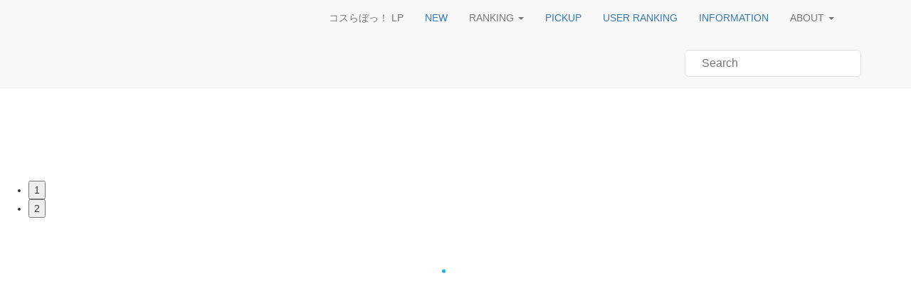

--- FILE ---
content_type: text/html; charset=UTF-8
request_url: http://web.cos-lab.com/fKlGgTIsMj
body_size: 1332
content:
<!DOCTYPE html>
<html>

<head>
  <meta name="viewport" content="width=device-width, initial-scale=1" />
  <meta name="apple-itunes-app" content="app-id=1048004697">
  <meta name="google-play-app" content="app-id=jp.ihearts.coslab">
  <meta name="p:domain_verify" content="262b7b163f2c449df07f59ecb0b84ee7" />
  <link rel="apple-touch-icon" href="/images/coslab_app_icon.png">
  <link rel="android-touch-icon" href="/images/coslab_app_icon.png">
  <link rel="stylesheet" href="/../node_modules/react-smartbanner/dist/main.css">
  <link rel="icon" href="/images/favicon.ico">
  <title>コスらぼっ！| 「コスらぼっ!」コスプレイヤーのためのSNSアプリ</title>
  <!--
    <link rel="stylesheet" href="/style/main.css">
	-->
  <link href="http://netdna.bootstrapcdn.com/font-awesome/4.1.0/css/font-awesome.min.css" rel="stylesheet">
  <link rel="stylesheet" href="/style/normalize.css">
  <link rel="stylesheet" href="/style/rc-slider.css">
  <link rel="stylesheet" href="/style/style.css">
  <link rel="stylesheet" href="/style/autosuggest.css">
  <link rel="stylesheet" href="/node_modules/react-image-gallery/styles/css/image-gallery.css">
  <link rel="stylesheet" href="/style/additions.css">
  <!-- Latest compiled and minified CSS > -->
  <!--
	  <link rel="stylesheet" href="/style/bootstrap.css">
	-->
  <link rel="stylesheet" href="https://maxcdn.bootstrapcdn.com/bootstrap/3.3.7/css/bootstrap.min.css"
    integrity="sha384-BVYiiSIFeK1dGmJRAkycuHAHRg32OmUcww7on3RYdg4Va+PmSTsz/K68vbdEjh4u" crossorigin="anonymous">


  <!--jQuery-->
  <script src="https://code.jquery.com/jquery-3.1.1.min.js"
    integrity="sha256-hVVnYaiADRTO2PzUGmuLJr8BLUSjGIZsDYGmIJLv2b8=" crossorigin="anonymous"></script>
  <!-- Latest compiled and minified JavaScript -->
  <!--<script src="https://maxcdn.bootstrapcdn.com/bootstrap/3.3.7/js/bootstrap.min.js" integrity="sha384-Tc5IQib027qvyjSMfHjOMaLkfuWVxZxUPnCJA7l2mCWNIpG9mGCD8wGNIcPD7Txa" crossorigin="anonymous"></script>-->
  <script>
    (function (i, s, o, g, r, a, m)
    {
      i['GoogleAnalyticsObject'] = r; i[r] = i[r] || function ()
      {
        (i[r].q = i[r].q || []).push(arguments)
      }, i[r].l = 1 * new Date(); a = s.createElement(o),
        m = s.getElementsByTagName(o)[0]; a.async = 1; a.src = g; m.parentNode.insertBefore(a, m)
    })(window, document, 'script', 'https://www.google-analytics.com/analytics.js', 'ga');

    ga('create', 'UA-66065663-5', 'auto');
  </script>
  <script async src="//pagead2.googlesyndication.com/pagead/js/adsbygoogle.js"></script>
  <script>
    (adsbygoogle = window.adsbygoogle || []).push({
      google_ad_client: "ca-pub-8431932855580580",
      enable_page_level_ads: true
    });
  </script>
</head>

<body>

  <div>
    <div id="root"></div>
  </div>

</body>
<script src="/bundle.js"></script>

<foot />

</html>

--- FILE ---
content_type: text/html; charset=utf-8
request_url: https://www.google.com/recaptcha/api2/aframe
body_size: 269
content:
<!DOCTYPE HTML><html><head><meta http-equiv="content-type" content="text/html; charset=UTF-8"></head><body><script nonce="UfqxJUKNTSJDyAPYRxWEng">/** Anti-fraud and anti-abuse applications only. See google.com/recaptcha */ try{var clients={'sodar':'https://pagead2.googlesyndication.com/pagead/sodar?'};window.addEventListener("message",function(a){try{if(a.source===window.parent){var b=JSON.parse(a.data);var c=clients[b['id']];if(c){var d=document.createElement('img');d.src=c+b['params']+'&rc='+(localStorage.getItem("rc::a")?sessionStorage.getItem("rc::b"):"");window.document.body.appendChild(d);sessionStorage.setItem("rc::e",parseInt(sessionStorage.getItem("rc::e")||0)+1);localStorage.setItem("rc::h",'1765410933537');}}}catch(b){}});window.parent.postMessage("_grecaptcha_ready", "*");}catch(b){}</script></body></html>

--- FILE ---
content_type: text/html; charset=UTF-8
request_url: http://web.cos-lab.com/
body_size: 1332
content:
<!DOCTYPE html>
<html>

<head>
  <meta name="viewport" content="width=device-width, initial-scale=1" />
  <meta name="apple-itunes-app" content="app-id=1048004697">
  <meta name="google-play-app" content="app-id=jp.ihearts.coslab">
  <meta name="p:domain_verify" content="262b7b163f2c449df07f59ecb0b84ee7" />
  <link rel="apple-touch-icon" href="/images/coslab_app_icon.png">
  <link rel="android-touch-icon" href="/images/coslab_app_icon.png">
  <link rel="stylesheet" href="/../node_modules/react-smartbanner/dist/main.css">
  <link rel="icon" href="/images/favicon.ico">
  <title>コスらぼっ！| 「コスらぼっ!」コスプレイヤーのためのSNSアプリ</title>
  <!--
    <link rel="stylesheet" href="/style/main.css">
	-->
  <link href="http://netdna.bootstrapcdn.com/font-awesome/4.1.0/css/font-awesome.min.css" rel="stylesheet">
  <link rel="stylesheet" href="/style/normalize.css">
  <link rel="stylesheet" href="/style/rc-slider.css">
  <link rel="stylesheet" href="/style/style.css">
  <link rel="stylesheet" href="/style/autosuggest.css">
  <link rel="stylesheet" href="/node_modules/react-image-gallery/styles/css/image-gallery.css">
  <link rel="stylesheet" href="/style/additions.css">
  <!-- Latest compiled and minified CSS > -->
  <!--
	  <link rel="stylesheet" href="/style/bootstrap.css">
	-->
  <link rel="stylesheet" href="https://maxcdn.bootstrapcdn.com/bootstrap/3.3.7/css/bootstrap.min.css"
    integrity="sha384-BVYiiSIFeK1dGmJRAkycuHAHRg32OmUcww7on3RYdg4Va+PmSTsz/K68vbdEjh4u" crossorigin="anonymous">


  <!--jQuery-->
  <script src="https://code.jquery.com/jquery-3.1.1.min.js"
    integrity="sha256-hVVnYaiADRTO2PzUGmuLJr8BLUSjGIZsDYGmIJLv2b8=" crossorigin="anonymous"></script>
  <!-- Latest compiled and minified JavaScript -->
  <!--<script src="https://maxcdn.bootstrapcdn.com/bootstrap/3.3.7/js/bootstrap.min.js" integrity="sha384-Tc5IQib027qvyjSMfHjOMaLkfuWVxZxUPnCJA7l2mCWNIpG9mGCD8wGNIcPD7Txa" crossorigin="anonymous"></script>-->
  <script>
    (function (i, s, o, g, r, a, m)
    {
      i['GoogleAnalyticsObject'] = r; i[r] = i[r] || function ()
      {
        (i[r].q = i[r].q || []).push(arguments)
      }, i[r].l = 1 * new Date(); a = s.createElement(o),
        m = s.getElementsByTagName(o)[0]; a.async = 1; a.src = g; m.parentNode.insertBefore(a, m)
    })(window, document, 'script', 'https://www.google-analytics.com/analytics.js', 'ga');

    ga('create', 'UA-66065663-5', 'auto');
  </script>
  <script async src="//pagead2.googlesyndication.com/pagead/js/adsbygoogle.js"></script>
  <script>
    (adsbygoogle = window.adsbygoogle || []).push({
      google_ad_client: "ca-pub-8431932855580580",
      enable_page_level_ads: true
    });
  </script>
</head>

<body>

  <div>
    <div id="root"></div>
  </div>

</body>
<script src="/bundle.js"></script>

<foot />

</html>

--- FILE ---
content_type: text/css; charset=UTF-8
request_url: http://web.cos-lab.com/style/style.css
body_size: 4649
content:
@charset "utf-8";

html {
  color: #454649;
  font-size: 16px;
  font-family: 'Questrial', sans-serif;
  line-height: 1.7;
}

body {
  min-width: 320px;
}

img {
  max-width: 100%;
  height: auto;
  vertical-align: top;
}

a {
  color: #454649;
  transition: color 280ms ease-out;
  text-decoration: none;
}

a:hover {
  color: #9fa2ab;
}

button:focus {
  outline: none;
}

::selection {
  background-color: rgba(50, 95, 92, .4);
}

::-moz-selection {
  background-color: rgba(50, 95, 92, .4);
}

::-webkit-scrollbar {
  width: 8px;
  background: #efefef;
  z-index: 10;
}

::-webkit-scrollbar:horizontal {
  height: 6px;
}

::-webkit-scrollbar-track {
  border-radius: 2px;
}

::-webkit-scrollbar-thumb {
  border-radius: 2px;
  background: #ccc;
}


/* Cutomize */
.rc-slider-handle {
  margin-top: -6px;
  border: none;
  background: #fff;
}

.rc-slider-track {
  background: #fff;
}

.rc-slider-step {
  height: 2px;
}

.rc-slider-rail {
  height: 2px;
  background: #b1960a;
}

/* Header */
.header {
}

.header h1 {
  position: fixed;
  top: 30px;
  left: 30px;
  z-index: 1000;
  width: 180px;
  margin: 0;
}

.header nav {
  position: fixed;
  top: 30px;
  left: 210px;
  z-index: 1000;
}

.header ul {
  margin: 0;
  padding: 0;
  list-style: none;
  font-size: 0;
}

.header li {
  display: inline-block;
  margin: 0 0 0 2em;
  font-size: 1rem;
}

.header .is-active {
  color: #ecc60b;
}


/* Footer */
.footer {
  position: "fixed";
  left: "0";
  bottom: "0";
}


/* Button */
.btn {
  display: inline-block;
  padding: 0 2em;
  background: #fff;
  border: none;
  color: #ebc60b;
  font-size: 1rem;
  font-weight: bold;
  text-align: center;
  line-height: 50px;
  white-space: nowrap;
  vertical-align: middle;
  cursor: pointer;
  transition: all 280ms ease-out;
  -webkit-user-select: none;
  user-select: none;
}

.btn:hover {
  background: #e0bc09;
  color: #fff;
}


/* Demo control */
.demo-control {
  display: flex;
  position: fixed;
  right: 0;
  bottom: 0;
  left: 0;
  z-index: 1000;
  padding: 15px;
  overflow-x: auto;
  overflow-y: hidden;
  -webkit-overflow-scrolling : touch;
  background: #ebc60b;
  color: #fff;
}

.demo-control > div {
  margin-right: 15px;
}

.demo-control label {
  display: block;
  font-size: 12px;
}

.demo-control .rc-slider {
  width: 140px;
  margin: 10px 0 0;
}

.demo-control .btn {
  font-size: 12px;
}

.demo-control select {
  display: block;
  min-width: 140px;
  height: 35px;
}


/* Content */
.content {
  padding: 120px 30px;
}


/* Item */
.item {
  display: block;
  width: 100%;
}

.item--gray {
  background: #b8bbbe;
}

.item--gray-light {
  background: #dfe0df;
}

.item--gray-dark {
  background: #47484a;
}

.item--yellow {
  background: #e1c531;
}

.item--pink {
  background: #d59c90;
}

.item--purple {
  background: #c9cae3;
}

.item--pattern1 {
  background: url("../images/pattern1.png") repeat 0 0;
  background-size: 45px;
}

.item--pattern2 {
  background: url("../images/pattern2.png") repeat 0 0;
  background-size: 66px;
}

.item--pattern3 {
  background: url("../images/pattern3.png") repeat 0 0;
  background-size: 45px;
}


/* Image */
.image {
  display: block;
  margin: 0;
  border-radius: 6px ;
}

.image figcaption {
  display: block;
  margin: .2em 0 0;
  font-weight: normal;
  position: absolute;
  bottom: 0px;
  color: #fff;
  background: rgba(0,0,0,.6);
  width: 100%;
  text-align:center;
  border-bottom-left-radius: 6px;
  border-bottom-right-radius: 6px;
}

.image figcaption p{
  display: block;
  margin: .2em 0 0;
  font-weight: normal;
  position: absolute;
  top: 10px;
  color: #fff;
  background: rgba(0,0,0,.6);
  text-align:center;
}

.relative {
  position: relative;
}
.absolute {
    position: absolute;
    z-index: 3;
}

@media (max-width: 580px) {
  .header h1 {
    top: 15px;
    left: 15px;
    width: 120px;
  }

  .header nav {
    top: 15px;
    left: 135px;
  }

  .header li {
    display: block;
    margin-left: 1em;
  }
}


/* Social buttons */
.social-btn-div {
	display:flex;
	justify-content:center;
}

.social-btn {
  display: inline-block;
  margin-right:15px;
  margin-bottom:20px;
}

/* Smart banner */
@media screen and (min-width:736px) {
  .smartbanner-show .smartbanner {
    display: none
  }
}

@media screen and (min-width:736px) {
  .smartbanner-show {
    margin-top: 0px
  }
}


/* Bottom Navigation */
.botbar{
  position: fixed;
  height:0px;
  left:0;
  bottom:0;
  background-color: #fff;
  width:100%;
  text-align:center;
  font-size:22px;
  box-shadow: 0px 4px 4px rgba(0,0,0,0.2);
  transition:bottom .1s;
  z-index: 10000;
}

.hide{
  bottom:-100px
}


@media screen and (min-width:736px) {
  .botbar {
    display: none;
  }
}


/* Badge */
.cssnum{
  position: absolute;
  transform: scale(0.25);
  z-index: 3;
  top: -32px;
  right: -32px;
}

@media (min-width: 480px) {
  .cssnum{
    position: absolute;
    transform: scale(0.35);
    z-index: 3;
    top: -26px;
    right: -26px;
  }
}


/*
Single Page Images
*/

#singlePostImageContainer {
	width: 100%;
	height: auto;
	padding: 24px 5%;
	background-color: #EEE;
	display: flex;
	justify-content:center;
	flex-wrap: wrap;
}

.img-wrapper{
	width: 100%;
	height: auto;
}

.img-wrapper img{
	width: 100%;
	height: auto;
}

.sp-bottom-border{
	border-bottom: solid 8px #FFF;
}


@media (min-width: 1024px) {
  #singlePostImageContainer {
	  width: 100%;
	  height: auto;
	  padding: 24px 10%;
	  background-color: #EEE;
	  display: flex;
	  justify-content:center;
	  flex-wrap: wrap;
  }

  .img-wrapper {
	height: auto;
	width: 100%;
  }

  .divider-1-img{
	  margin: 0 auto;
	  width: 70%;
  }

  .divider-2-img-left{
	  width: 50%;
	  float: left;
  }

  .divider-2-img-right{
 	 width: 50%;
	 float: right;
  }

  .divider-3-img-left{
	 width: 66.66%;
	 float: left;
  }

  .divider-3-img-right{
	width:33.33%;
	float: right;
  }

  .squarebox{
	position: relative;
  }

  .squarebox:before{
    display: block;
	content:"";
	padding-top: 100%;
  }

  .squarebox .box{
	position: absolute;
	top:0;
	width: 100%;
    height: 100%;
	box-sizing: border-box;
	overflow: hidden;
  }

  .img-top-border{
	border-top: solid 8px #FFF;
  }

  .img-bottom-border{
	border-bottom: solid 4px #FFF;
  }

  .img-left-border{
	border-left: solid 4px #FFF;
  }

  .img-right-border{
	border-right: solid 4px #FFF;
  }

  .sp-bottom-border{
    border-bottom: 0;
  }

  .contribution img{
	  max-width:140%;
	  min-width:100%;
	  width:auto;
	  min-height:100%;
	  max-height:180%;
	  height:auto;
	  position:absolute;
	  top:-40%;
	  right:-40%;
	  bottom:-40%;
	  left:-40%;
	  margin:auto;
	  overflow: hidden;
	  display: block;
  }																																														}

/* User Profile */
#user-profile{
	width: 100%;
	height: auto;
}
.up-profile-area{
	transform: translateY(-52px);
}
.profile-top-img{
	width: 100%;
	height: 200px;
	background-size: cover;
	background-position: center center;
  border-radius: 0px;
}
.App-container{
	width: 100%;
	margin: 0 auto;
	position: absolute;
	top:150px;
	right:0;
	left:0;
	bottom:0;
}
.area1{
    width: 100%;
}
.area2{
	height: auto;
  width: 100%;
	padding-top: 16px;
	background-color: #FFF;

}
.up-user-img{
	width: 104px;
    height: 104px;
    border-radius: 100px;
    background-color: #0CF;
	background-size: cover;
	display: block;
	margin: 0 auto;
}
.up-user-img-link{
	width: 104px;
    height: 104px;
    border-radius: 100px;
    background-color: #0CF;
	background-size: cover;
	display: block;
	margin: 0 auto;
}
.up-user-text{
	margin: 0 auto;
}
.up-user-name{
	font-size: 1.8em;
	text-align: center;
	color: #333;
}
.coslab-id{
	font-size: 0.9em;
    text-align: center;
    margin-bottom: 16px;
    letter-spacing: 1px;
    color: #33B8BB;
}
.up-user-deta{
  list-style:none;
	display:flex;
	justify-content:center;
	position: relative;
  margin-right:24px;
  margin-left: -20px;
	margin-bottom:8px;
}
.up-user-deta li{
	float:left;
	position: relative;
	font-size: 0.8em;
	margin-right:12px;
}
.up-user-deta li:last-child{
	margin-right:0;
}
.up-user-url{
	display:flex;
	justify-content:center;
	position: relative;
  margin-right: 32px;
	margin-bottom: 8px;
	text-decoration: none;
	list-style: none;
}
.up-user-url li{
	float:left;
	position:relative;
	font-size: 1em;
	margin-right: 16px;
	letter-spacing: 1px;
	overflow:hidden;
  white-space: nowrap;
  text-overflow: ellipsis;
}
.up-user-url li:last-child{
	margin-right: 0;
}
.up-user-url li a{
		color: #33B8BB;
}
.up-user-url li:last-child{
	margin-right: 0;
}
.up-user-connect{
	display:flex;
	justify-content:center;
	position: relative;
  margin-right: 32px;
	margin-bottom: 32px;
	text-decoration: none;
	list-style: none;
}
.up-user-connect li{
	float:left;
	position:relative;
	font-size: 0.9em;
	margin-right: 16px;
	letter-spacing: 1px;
	overflow:hidden;
  white-space: nowrap;
  text-overflow: ellipsis;
}
.up-user-connect li:last-child{
	margin-right: 0;
}
.up-user-connect li:last-child{
	margin-right: 0;
}
.up-description{
    margin: 0 24px;
    font-size: 0.8em;
    line-height: 1.5em;
    overflow: hidden;
    word-wrap: break-word;
	margin-bottom: 40px;
}
.up-related-users-area{
	width: 100%;
	height: auto;
	padding:0 20px;
  margin-bottom: 40px;
}
.up-related-users-title{
	text-align: center;
    display: block;
	font-size: 1em;
	font-weight: bold;
    padding: 0 12px;
    padding-bottom: 16px;
}
.related-users{
	display: flex;
	display: -webkit-flex;
    display: -moz-flex;
    display: -ms-flex;
    display: -o-flex;
    display: flex;
	flex-wrap: wrap;
	justify-content: center;
	justify-content: space-around;
}

.related-user{
	width: 140px;
    height: auto;
    margin-bottom: 24px;
    padding: 5px;
}
.related-user:hover{
    background-color: #EEE;
    border-radius: 50px;

}
.related-user-img{
	width: 40px;
    height: 40px;
    background-color: #F96;
    border-radius: 20px;
    float: left;
}
.related-user-text{
    width: auto;
    height: 36px;
    padding-top: 10px;
    padding-left: 6px;
    font-size: 1em;
    color: #333;
	overflow: hidden;
	white-space: nowrap;
	text-overflow: ellipsis;
}
.up-keyword-area{
	width: 100%;
	height: auto;
	padding: 0 20px;
}
.up-keyword-title{
	text-align: center;
    display: block;
	font-size: 1em;
	font-weight: bold;
    padding: 0 12px;
    padding-bottom: 16px;
}
.up-keyword-container{
	display: flex;
	justify-content: center;
}
.keyword{
	display: block;
	padding: 2px 6px;
    margin-right: 6px;
    margin-bottom: 5px;
    border: solid 1px #CCC;
    border-radius: 15px;
    float: left;
    font-size: 0.8em;
    color: #333;
}
.up-post-img-area{
	width: 100%;
    height: 100%;
    background-color: #EFEFEF;
    padding-top: 20px;
    /*text-align: center;*/
    padding-bottom: 20px;
}
.up-post-img-title{
font-size: 1em;
    font-weight: bold;
    padding-bottom: 32px;
    padding-left: 20px;
}
.up-post-img-number{
  font-size: 0.9em;
      padding-bottom: 32px;
      color:  #999;
}


@media screen and (min-width:480px){
#top_contents{
	width: 100%;
	height: 360px;
}
#top_img{
	width: 100%;
	height: 100%;
	background-image:url(../images/layer/top_002.jpg);
	background-size: cover;
}

}


@media screen and (min-width:768px) and (max-width:1024px){
#top_contents{
	width: 100%;
	height: 420px;
}
#top_img{
	width: 100%;
	height: 100%;
	background-image:url(../images/layer/top_002.jpg);
	background-size: cover;
}
#top_search_area{
	width:10%;
	height:auto;
}
#search_form{
	position: relative;
	padding: 12px 0;
}
#search_ward{
	width: 80%;
	height: 30px;
	background:#FFF;
	border-radius: 8px 0 0 8px;
	border: solid 1px #CCC;
	padding: 4px;
	font-size: 13px;
	color:#333;
}
#searchBtn{
	width: 20%;
	height: 30px;
	position: absolute;
	font-size: 16px;
	color: #FFF;
	background: #33B8BB;
	border: none;
	border-radius: 0 8px 8px 0;
}
.search_center{
	display:block;
	width: 90%;
	margin: 0 auto;
}
input[type=submit] {
  font-family: FontAwesome;
}
.btn-extend{
}
.navbar-serch-button{
	float: right;
}
	.detail-area{
		width:100%;
		height: auto;

	}

	.detail-coment{
		width: 100%;
		height: auto;
		padding: 20px 24px;
		border-top: solid 1px #DDD;
		border-bottom: solid 1px #DDD;
	}
	.d-title-area{
		width: 100%;
		height: 72px;
		margin-bottom:12px;
	}
	.id-img{
		width:72px;
		height:72px;
		background-color:#369;
		display:block;
		float: left;
		border-radius: 36px;
		margin-right: 12px;
	}
	.img-title{
		width: auto;
		padding-top: 6px;
		display: block;
		float: left;

	}
	.d-h1{
		font-size: 1.4em;
		display: block;
		margin-top: 8px;
	}
	.d-h2{
		font-size: 1em;
		display: block;
		margin-top: 8px;
	}

	.d-coment-area{
		display: block;
		width: 100%;
		height: 80px;
		margin-bottom: 6px;
		word-wrap:break-word;
		overflow:hidden;
	}
	.d-coment-area p{
		font-size: 0.8em;
		letter-spacing: 0.2em;
		line-height: 1.4em;
	}
	.d-option-area{
		width: 100%;
		height: 40px;

	}
	.d-option-area ul{
		float:right;
		margin-top: 12px;
	}
	.d-option-area li{
		float:left;
		margin-right: 24px;
		color:#CCC;
	}
	.d-time{
		font-size: 0.8em;
		margin-top: 15px;
		display: block;
		float: left;
		color: #CCC;
	}
#user-profile{
	width: 100%;
	height: auto;
}
.up-profile-area{
	transform: translateY(-64px);
}
.profile-top-img{
	width: 100%;
	height: 240px;
	background-size: cover;
	background-position: center center;
  border-radius: 0px;
}
.App-container{
	width: 100%;
	margin: 0 auto;
	position: absolute;
	top:150px;
	right:0;
	left:0;
	bottom:0;
}
.area1{
    width: 100%;
}
.area2{
	height: auto;
	padding-top: 16px;
	background-color: #FFF;

}
.up-user-img{
	width: 128px;
    height: 128px;
    border-radius: 100px;
    background-color: #0CF;
	display: block;
	margin: 0 auto;
}
.up-user-img-link{
	width: 128px;
    height: 128px;
    border-radius: 100px;
    background-color: #0CF;
	display: block;
	margin: 0 auto;
}
.up-user-text{
	margin: 0 auto;
}
.up-user-name{
	font-size: 2em;
	text-align: center;
	color: #333;
}
.coslab-id{
	font-size: 0.9em;
    text-align: center;
    margin-bottom: 16px;
    letter-spacing: 1px;
    color: #33B8BB;
}
.up-user-deta{
  list-style:none;
	display:flex;
	justify-content:center;
	position: relative;
	margin-bottom:8px;
}
.up-user-deta li{
	float:left;
	position: relative;
	font-size: 0.9em;
	margin-right:24px;
}
.up-user-deta li:last-child{
	margin-right:0;
}
.up-user-url{
	display:flex;
	justify-content:center;
	position: relative;
	margin-bottom: 8px;
	text-decoration: none;
	list-style: none;
}
.up-user-url li{
	float:left;
	position:relative;
	font-size: 1em;
	margin-right: 24px;
	letter-spacing: 1px;
	overflow:hidden;
  white-space: nowrap;
  text-overflow: ellipsis;
}
.up-user-url li:last-child{
	margin-right: 0;
}
.up-user-url li a{
		color: #33B8BB;
}
.up-user-url li:last-child{
	margin-right: 0;
}
.up-user-connect{
	display:flex;
	justify-content:center;
	position: relative;
  margin-right: 32px;
	margin-bottom: 32px;
	text-decoration: none;
	list-style: none;
}
.up-user-connect li{
	float:left;
	position:relative;
	font-size: 1em;
	margin-right: 16px;
	letter-spacing: 1px;
	overflow:hidden;
  white-space: nowrap;
  text-overflow: ellipsis;
}
.up-user-connect li:last-child{
	margin-right: 0;
}
.up-user-connect li:last-child{
	margin-right: 0;
}
.up-description{
    margin: 0 12%;
    font-size: 1em;
    line-height: 1.5em;
    overflow: hidden;
    word-wrap: break-word;
	margin-bottom: 60px;
}
.up-related-users-area{
	width: 100%;
	height: auto;
	padding:0 5%;
	margin-bottom:60px;
}
.up-related-users-title{
	text-align: center;
    display: block;
	font-size: 1em;
	font-weight: bold;
    padding: 0 12px;
    padding-bottom: 32px;
}
.related-users{
	display: flex;
	display: -webkit-flex;
    display: -moz-flex;
    display: -ms-flex;
    display: -o-flex;
    display: flex;
	flex-wrap: wrap;
	justify-content: center;
	justify-content: space-around;
}

.related-user{
    width: 140px;
    height: 140px;
    margin-bottom: 24px;
    padding: 16px;
    border: solid 1px #ccc;
    border-radius: 12px;
}
.related-user:hover{
    background-color: #EEE;
    border-radius: 12px;

}
.related-user-img{
	width: 60px;
    height: 60px;
    margin: 0 auto;
    background-color: #F96;
    border-radius: 70px;
    float: none;
}
.related-user-text{
	width: auto;
    height: 36px;
    padding-top: 16px;
    padding-left: 0;
    text-align: center;
    font-size: 1em;
    color: #333;
    overflow: hidden;
    white-space: nowrap;
    text-overflow: ellipsis;
}
.up-keyword-area{
	width: 100%;
	height: auto;
	padding: 0 20px;
}
.up-keyword-title{
	text-align: center;
    display: block;
	font-size: 1em;
	font-weight: bold;
    padding: 0 12px;
    padding-bottom: 32px;
}
.up-keyword-container{
	display: flex;
	justify-content: center;
}
.keyword{
    display: block;
    padding: 2px 16px;
    margin-left: 16px;
    margin-bottom: 8px;
    border: solid 1px #CCC;
    border-radius: 15px;
    float: left;
    font-size: 1em;
    color: #333;
}
.keyword:last-child{
	margin-right: 0;
}
.up-post-img-title{
font-size: 1em;
    font-weight: bold;
    padding-bottom: 32px;
    padding-left: 20px;
}
.up-post-img-number{
font-size: 0.9em;
    padding-bottom: 32px;
    color:  #999;
}
}


@media screen and (min-width:1024px){
#top_contents{
	position: relative;
	width: 100%;
	height: 600px;
}
#top_img{
	width: 100%;
	height: 100%;
	background-image:url(../images/layer/top_002.jpg);
	background-size: cover;
}
#top_search_area{
	width:100%;
	height:auto;
	background-color: rgba(0,0,0,0.5);
	position:absolute;
	top:546px;
	z-index: 100;
}
#search_form{
	position: relative;
	padding: 12px 0;
}
#search_ward{
	width: 80%;
	height: 30px;
	background:#FFF;
	border-radius: 8px 0 0 8px;
	border: solid 1px #CCC;
	padding: 4px;
	font-size: 13px;
	color:#333;
}
#searchBtn{
	width: 20%;
	height: 30px;
	position: absolute;
	font-size: 16px;
	color: #FFF;
	background: #33B8BB;
	border: none;
	border-radius: 0 8px 8px 0;
}
.search_center{
	display:block;
	width: 90%;
	margin: 0 auto;
}
input[type=submit] {
  font-family: FontAwesome;
}
.btn-extend{
}
.navbar-serch-button{
	float: right;
}
	.detail-area{
		width:100%;
		height: auto;

	}

	.detail-coment{
		width: 100%;
		height: auto;
		padding: 20px 24px;
		border-top: solid 1px #DDD;
		border-bottom: solid 1px #DDD;
	}
	.d-title-area{
		width: 100%;
		height: 72px;
		margin-bottom:12px;
	}
	.id-img{
		width:72px;
		height:72px;
		background-color:#369;
		display:block;
		float: left;
		border-radius: 36px;
		margin-right: 12px;
	}
	.img-title{
		width: auto;
		padding-top: 6px;
		display: block;
		float: left;

	}
	.d-h1{
		font-size: 1.4em;
		display: block;
		margin-top: 8px;
	}
	.d-h2{
		font-size: 1em;
		display: block;
		margin-top: 8px;
	}

	.d-coment-area{
		display: block;
		width: 100%;
		height: 80px;
		margin-bottom: 6px;
		word-wrap:break-word;
		overflow:hidden;
	}
	.d-coment-area p{
		font-size: 0.9em;
		letter-spacing: 0.2em;
		line-height: 1.4em;
	}
	.d-option-area{
		width: 100%;
		height: 40px;

	}
	.d-option-area ul{
		float:right;
		margin-top: 12px;
	}
	.d-option-area li{
		float:left;
		margin-right: 24px;
		color:#CCC;
	}
	.d-time{
		font-size: 0.8em;
		margin-top: 15px;
		display: block;
		float: left;
		color: #CCC;
	}
#wrapper{
	background-color:#EEE;
}

#user-profile{
	width: 100%;
	height: auto;
	background-color:#EEE;
}
.up-profile-area{
	transform: translateY(-50px);
}
.up-profile-area{
	transform: translateY(0);
    width: 20%;
	margin-top: 0;
    margin-left: 5%;
    float: left;
}
.area1{
	background-color:#FFF;
    box-shadow: 0 5px 5px rgba(0,0,0,0.2);
}
.area2{
	padding-top: 0;
	padding-bottom: 24px;
    transform: translateY(-50px);
	width: 100%;
	height: auto;
	background-color: #FFF;
	box-shadow: 0 5px 5px rgba(0,0,0,0.2);
}
.herf_clear{
	height: 50%;
}
.herf_white{
	height: 50%;
	background-color:#FFF;
}
.profile-top-img{
	width: 100%;
	height: 270px;
	background-size: cover;
  border-radius: 0px;
/*	-webkit-filter: blur(5px);
	-moz-filter: blur(5px);
	-o-filter: blur(5px);
	-ms-filter: blur(5px);
	filter: blur(5px);
*/
	overflow: hidden;
}
.App-container{
	width: 100%;
	margin: 0 auto;
	position: absolute;
	top:150px;
	right:0;
	left:0;
	bottom:0;
}
.up-user-img{
	width: 144px;
    height: 144px;
    border-radius: 100px;
    background-color: #0CF;
    display: block;
    margin: 0 auto;
}
.up-user-img-link{
	width: 144px;
    height: 144px;
    border-radius: 100px;
    background-color: #0CF;
    display: block;
    margin: 0 auto;
    transform: translateY(-72px);
}
.up-user-text{
	margin: 0 auto;
}
.up-user-name{
	font-size: 1.85em;
	text-align: left;
	margin-left: 24px;
}
.coslab-id{
	font-size: 0.9em;
	text-align: left;
	margin-left: 24px;
	margin-bottom: 32px;
}


.up-user-deta{
  list-style:none;
	display: block;
    margin-bottom: 12px;
}
.up-user-deta li{
	position: relative;
    font-size: 0.9em;
    margin-bottom: 8px;
	float: none;
}
.up-user-deta li:last-child{
	margin-right:0;
}
.up-user-url{
    display: block;
    margin-left: -20px;
    margin-bottom: 12px;
    text-decoration: none;
    list-style: none;
}
.up-user-url li{
	float: none;
    font-size: 1.1em;
    margin-bottom: 8px;
    overflow: hidden;
    white-space: nowrap;
    text-overflow: ellipsis;
}
.up-user-url li:last-child{
	margin-right: 0;
}
.up-user-url li a{
		color: #33B8BB;
}
.up-user-url li:last-child{
	margin-right: 0;
}
.up-user-connect{
    display: block;
    margin-left: -20px;
    margin-bottom: 24px;
    text-decoration: none;
    list-style: none;
}
.up-user-connect li{
	float: none;
    font-size: 1em;
    margin-bottom: 8px;
    overflow: hidden;
    white-space: nowrap;
    text-overflow: ellipsis;
}
.up-user-connect li:last-child{
	margin-right: 0;
}
.up-user-connect li:last-child{
	margin-right: 0;
}
.up-description{
    margin: 0 24px 32px;
    font-size: 0.85em;
    line-height: 1.7em;
    overflow: hidden;
    word-wrap: break-word;
}


.up-related-users-area{
	width: 100%;
    height: auto;
	padding: 0;
	margin-bottom: 40px;
}
.up-related-users-title{
    text-align: left;
    display: block;
    font-size: 1em;
    padding-bottom: 16px;
    padding-left: 20px;
}
.related-users{
	display: block;
	margin-left: 16px;
}

.related-user{
	width: 200px;
    height: auto;
	margin-bottom: 12px;
}
.related-user-img{
width: 36px;
    height: 36px;
    background-color: #F96;
    border-radius: 16px;
    float: left;}
.related-user-text{
    width: auto;
    height: 36px;
    padding-top: 7px;
    padding-left: 12px;
    font-size: 1.1em;
    color: #333;
}
.up-keyword-area{
	width: 100%;
	height: auto;
	padding: 0;
	margin-bottom: 50px;
}
.up-keyword-title{
	text-align: left;
    display: block;
    font-size: 1em;
    font-weight: bold;
    padding-bottom: 16px;
    padding-left: 20px;
}
.up-keyword-container{
	padding: 0 20px;
}
.up-keyword-container{
	flex-wrap: wrap;
}
.keyword{
    display: block;
    padding: 2px 12px;
    margin-right: 8px;
    margin-bottom: 8px;
    border: solid 1px #CCC;
    border-radius: 15px;
    float: left;
    font-size: 0.9em;
    color: #333;
}
.up-post-img-area{
	width: 75%;
    height: 100%;
    background-color: #EFEFEF;
    padding: 12px 24px;
    float: right;
}
.up-post-img-title{
	font-size: 1.2em;
    font-weight: bold;
    padding-bottom: 32px;
}
.up-post-img-number{
  font-size: 0.9em;
      padding-bottom: 32px;
      color:  #999;
}

}

.clearfix{
  background-color: #EFEFEF;
}

/* SinglePost component fade */
.example-appear {
  opacity: 0.01;
}

.example-appear.example-appear-active {
  opacity: 1;
  transition: opacity .5s ease-in;
}

.navbar-brand {
  background: url("/images/Coslab_logo.svg") no-repeat left center;
  background-size: contain;
  width: 200px;
  height:auto;
  margin-top:5px;
  margin-left:10px;
}

/* Adsense */
.adsbygoogle {
	margin-bottom: 15px;
}

/* campaign-banner */
@media screen and (max-width:480px){
.campaign-contents{
  width: 98%;
  margin: 0 auto;
}
}
@media screen and (min-width:480px) and (max-width:736px){
.campaign-contents{
  width: 84%;
  margin: 0 auto;
}
}
@media screen and (min-width:736px) and ( max-width:1024px) {
.campaign-contents{
  width: 70%;
  margin: 0 auto;
}
}
@media screen and (min-width:1024px){
.campaign-contents{
  width: 50%;
  margin: 0 auto;
}
}

@media screen and (min-width:1024px){
.campaign-contents{
  width: 50%;
  margin: 0 auto;
}
}

/* coupon-banner */
h3 {
  color: #fff;
  font-size: 36px;
  line-height: 100px;
  margin: 10px;
  padding: 2%;
  position: relative;
  text-align: center;
}
.variable-width .slick-slide p {
  height: 100px;
  color: #fff;
  margin: 5px;
  line-height: 100px;
  text-align: center;
}
.center .slick-center h3 {
  opacity: 1;
  transform: scale(1.08);
}
.center h3 {
  opacity: 0.8;
  transition: all 300ms ease;
}
.content {
  padding: 20px;
  margin: auto;
  width: 90%;
}
.slick-slide .image {
  padding: 10px;
}
.slick-slide img {
  border: 5px solid #fff;
  display: block;
  margin: auto;
}
.slick-slide img.slick-loading {
  border: 0;
}
.slick-slider {
  margin: 30px auto 50px;
}
.slick-dots {
  margin-left: 0;
}
.slick-thumb {
  bottom: -45px;
}
.slick-thumb li {
  width: 60px;
  height: 45px;
}
.slick-thumb li img {
  filter: grayscale(100%);
}
.slick-thumb li.slick-active img {
  filter: grayscale(0%);
}
@media (max-width: 768px) {
  h3 {
    font-size: 24px;
  }
  .center {
    margin-left: -40px;
    margin-right: -40px;
  }
  .center .slick-center h3 {
    opacity: 1;
    transform: scale(1);
  }
  .center h3 {
    opacity: 0.8;
    transform: scale(0.95);
    transition: all 300ms ease;
  }
}
.slick-vertical .slick-slide {
  height: 180px;
}
.slick-arrow {
  display: none;
}

/* sort-menu button */
.btn-group, .btn-group-vertical {
  padding-bottom: 13px;
}
.dropdown-menu {
  margin-top: -11px !important;
}


--- FILE ---
content_type: text/css; charset=UTF-8
request_url: http://web.cos-lab.com/style/autosuggest.css
body_size: 870
content:
body {
  font-family: Helvetica, sans-serif;
}

.react-autosuggest__container {
  position: relative;
}

.react-autosuggest__input {
  width: 240px;
  height: 30px;
  padding: 10px 20px;
  font-family: Helvetica, sans-serif;
  font-weight: 300;
  font-size: 16px;
  border: 1px solid #aaa;
  border-radius: 4px;
}

.react-autosuggest__input:focus {
  outline: none;
}

.react-autosuggest__container--open .react-autosuggest__input {
  border-bottom-left-radius: 0;
  border-bottom-right-radius: 0;
}

.react-autosuggest__suggestions-container {
  display: none;
}

.react-autosuggest__container--open .react-autosuggest__suggestions-container {
  display: block;
  position: absolute;
  top: 51px;
  width: 280px;
  border: 1px solid #aaa;
  background-color: #fff;
  font-family: Helvetica, sans-serif;
  font-weight: 300;
  font-size: 16px;
  border-bottom-left-radius: 4px;
  border-bottom-right-radius: 4px;
  z-index: 3;
}

.react-autosuggest__suggestions-list {
  margin: 0;
  padding: 0;
  list-style-type: none;
  overflow: auto;
  min-height: 100%;
  max-height: 400px;
}

.react-autosuggest__suggestion {
  cursor: pointer;
}

.react-autosuggest__suggestion:hover {
  cursor: pointer;
  background-color: #cccccc;
  color: white;
}

.react-autosuggest__suggestion:not(:first-child) {
  border-top: 1px solid #ddd;
}

.react-autosuggest__suggestion--focused {
  background-color: #0C7EAF;
  color: #fff;
}

.suggestion-content {
  display: flex;
  align-items: center;
  background-repeat: no-repeat;
}

.name {
  margin-left: 68px;
  line-height: 45px;
}

.highlight {
  color: #000000;
  font-weight: bold;
}

.react-autosuggest__suggestion--focused .highlight {
  color: #120000;
}

.react-suggestion-img {
  width: 50px;
  height: 50px;
}

/*
  Suggestion Link 
  display: flexがあるとLinkのboxのどこクリックしても遷移出来る。
  ないと文字だけ
*/
.suggestionLink {
  display: flex;
  margin-left: 20px;
  line-height: 30px;
  color: #000000;
}

#custom-search-input{
	padding: 3px;
	border: solid 1px #E4E4E4;
	border-radius: 6px;
	background-color: #fff;
}

#custom-search-input input{
	border: 0;
	box-shadow: none;
}

#custom-search-input button{
	margin: 2px 0 0 0;
	background: none;
	box-shadow: none;
	border: 0;
	color: #666666;
	padding: 0 8px 0 10px;
	border-left: solid 1px #ccc;
}

#custom-search-input button:hover{
	border: 0;
	box-shadow: none;
	border-left: solid 1px #ccc;
}

#custom-search-input .glyphicon-search{
	font-size: 23px;
}


--- FILE ---
content_type: text/css; charset=UTF-8
request_url: http://web.cos-lab.com/style/additions.css
body_size: 1754
content:
@charset "utf-8";
/* CSS Document */

#pin_wrapper {
	width: 100%;
	max-width:800px;
	min-width: 300px;
	margin-bottom:2em;
	border-radius: 10px;        /* CSS3草案 */
    -webkit-border-radius: 10px;    /* Safari,Google Chrome用 */
    -moz-border-radius: 10px;   /* Firefox用 */
	-moz-flex-grow: 1;
	-webkit-flex-grow: 1;
	-ms-flex-grow: 1;
	flex-grow: 1;
	-ms-flex: 1;
	width: 100%;
	margin: 0 auto;
}

@media screen and (max-width 480px){
#pin_wrapper {
    width: 100% !important;
    padding: 0.5em;
}
}

#columns {
	-webkit-column-count: 1;
	-webkit-column-gap: 10px;
	-webkit-column-fill: auto;
	-moz-column-count: 1;
	-moz-column-gap: 10px;
	-moz-column-fill: auto;
	column-count: 1;
	column-gap: 15px;
	column-fill: auto;
	border-top: solid 2px rgba(160, 160, 160, 0.3);
    background: #ffffff;
    margin: 0 0 1em 0;
    position: relative;
}

.pin {
	display: inline-block;
	background: #FEFEFE;
	border: 2px solid #FAFAFA;
	box-shadow: 0 1px 2px rgba(34, 25, 25, 0.4);
	-webkit-column-break-inside: avoid;
	-moz-column-break-inside: avoid;
	column-break-inside: avoid;
	padding: 15px;
	padding-bottom: 5px;
	background: -webkit-linear-gradient(45deg, #FFF, #F9F9F9);
	opacity: 1;

	-webkit-transition: all .2s ease;
	-moz-transition: all .2s ease;
	-o-transition: all .2s ease;
	transition: all .2s ease;
}

.pin_date{
	float:right;
	color:#0CC;
	font-size:12px;
	font-weight:500;
	font-family: Verdana, Roboto, "Droid Sans", "游ゴシック", YuGothic, "メイリオ", Meiryo, "ヒラギノ角ゴ ProN W3", "Hiragino Kaku Gothic ProN", "ＭＳ Ｐゴシック", sans-serif;
}

.pin_tittle{
    width: 100%;
	height:40px;
	padding: 0;
    margin: 0;
	margin-bottom:10px;
	float:left;
	font-weight:bold;
	font-family: Verdana, Roboto, "Droid Sans", "游ゴシック", YuGothic, "メイリオ", Meiryo, "ヒラギノ角ゴ ProN W3", "Hiragino Kaku Gothic ProN", "ＭＳ Ｐゴシック", sans-serif;
    display: flex;          /* 上下左右中央揃え */
    align-items: center;    /* 上下左右中央揃え */
}

.pin_caption{
	width:100%;
	height:auto;
	margin-bottom:1em;
}

.pin_caption span{
	font-size:14px;
	font-family: Verdana, Roboto, "Droid Sans", "游ゴシック", YuGothic, "メイリオ", Meiryo, "ヒラギノ角ゴ ProN W3", "Hiragino Kaku Gothic ProN", "ＭＳ Ｐゴシック", sans-serif;
}

.pin_user_icon{
    width: 100%;
	height:40px;
	padding: 0;
    margin: 0;
	margin-bottom:10px;
	float:left;
}

.pin_author{
    width: 100%;
	height:50px;
	padding: 0;
    margin: 0;
    display: flex;          /* 上下左右中央揃え */
    align-items: center;    /* 上下左右中央揃え */
}

.pin_author img {
    border-radius: 100% !important;
    width: 35px !important;
	height:35px !important;
}

.pin_comment{
	font-size:14px;
	font-family: Verdana, Roboto, "Droid Sans", "游ゴシック", YuGothic, "メイリオ", Meiryo, "ヒラギノ角ゴ ProN W3", "Hiragino Kaku Gothic ProN", "ＭＳ Ｐゴシック", sans-serif;
}

.pin img {
	width: 100%;
	height:auto;
	border-radius: 10px;        /* CSS3草案 */
    -webkit-border-radius: 10px;    /* Safari,Google Chrome用 */
    -moz-border-radius: 10px;   /* Firefox用 */
}

.published {
    color: #3c3b3b;
    display: block;
    font-family: "Raleway", Helvetica, sans-serif;
    font-size: 0.7em;
    font-weight: 800;
    letter-spacing: 0.25em;
    margin-top: 0.5em;
    text-transform: uppercase;
    white-space: nowrap;
}

.stats{
    cursor: default;
    list-style: none;
    padding: 0;
}

.stats li {
    border-left: solid 1px rgba(160, 160, 160, 0.3);
    display: inline-block;
    font-family: "Raleway", Helvetica, sans-serif;
    font-size:10px;
    font-weight: 400;
    letter-spacing: 0.25em;
    line-height: 1;
    margin: 0 0 0 2em;
    padding: 0 0 0 2em;
    text-transform: uppercase;
}

.stats li:first-child {
    border-left: 0;
    margin-left: 0;
    padding-left: 0;
}


#chat-frame {
	min-width: 290px;
	margin: auto;
	margin-top:20px;
	padding: 1em 2em;
	background-color: #D8F3F0;
	background: #FEFEFE;
	box-shadow: 0 1px 2px rgba(34, 25, 25, 0.4);
}

.chat-talk {
  overflow: hidden;
  margin: 0 0 1em 0;
  padding: 0;
}
.chat-talk span {
  display: block;
  margin: 0;
  padding: 0;
}
.chat-talk .talk-icon {
	border-radius: 100% !important;
	width: 50px !important;
	height: 50px !important;
	margin: 0 2.5px 0 2.5px;
	overflow: hidden;
	position: relative;
	display: inline-block;
	position: relative;
	float: left;
}
.chat-talk .talk-content {
  position: relative;
  box-sizing: border-box;
  width: auto;
  min-height: 50px;
  border-radius: 10px;
  background-color: #DDD;
	margin: 0 auto 0 70px;
	padding: 1em;
	font-size:12px;
	font-family: Verdana, Roboto, "Droid Sans", "游ゴシック", YuGothic, "メイリオ", Meiryo, "ヒラギノ角ゴ ProN W3", "Hiragino Kaku Gothic ProN", "ＭＳ Ｐゴシック", sans-serif;
}
.chat-talk .talk-icon img {
	max-width: 140%;
    min-width: 100%;
    width: auto;
    min-height: 100%;
    max-height: 180%;
    height: auto;
    position: absolute;
    top: -40%;
    right: -40%;
    bottom: -40%;
    left: -40%;
    margin: auto;
    overflow: hidden;
    display: block;
}
.chat-talk .talk-content:before {
  position: absolute;
  top: 20px;
  left: -20px;
  display: block;
  width: 0;
  height: 0;
  content: '';
  border: 10px solid transparent;
  border-right-color: #DDD;
}
.chat-talk.mytalk .talk-icon {
  float: right;
}
.chat-talk.mytalk .talk-content {
  margin: 0 70px 0 auto;
  color: #000;
  background: #94F2D4;
}
.chat-talk.mytalk .talk-content:before {
  right: -20px;
  left: auto;
  border-color: transparent;
  border-left-color: #94F2D4;
}

/*Search Tabs*/
@media screen and (max-width: 480px) {
	.search-tab {
	    text-align: center;
	    font-size: 14px;
	    color: inherit;
	}
}

@media screen and (min-width: 481px) {
	.search-tab {
	    font-size: 22px;
	    color: inherit;
	}
}

.search-tab-item {
		font-weight: bold;
		color: #00ced1;
}

.search-tab-item-not {
    color: #9b9b9b;
}

/*Ranking Tabs*/
@media screen and (max-width: 480px) {
	.ranking-tab {
	    text-align: center;
	    font-size: 14px;
	    color: inherit;
	}
}

@media screen and (min-width: 481px) {
	.ranking-tab {
	    font-size: 22px;
	    color: inherit;
	}
}

.ranking-tab-item {
		font-weight: bold;
		color: #00ced1;
}

.ranking-tab-item-not {
    color: #9b9b9b;
}

#item-frame {
	min-width: 290px;
	margin: auto;
	padding: 1em 2em;
	background-color: #D8F3F0;
	background: #FEFEFE;
	box-shadow: 0 1px 2px rgba(34, 25, 25, 0.4);
}

--- FILE ---
content_type: text/css; charset=UTF-8
request_url: http://web.cos-lab.com/style/style.css
body_size: 4649
content:
@charset "utf-8";

html {
  color: #454649;
  font-size: 16px;
  font-family: 'Questrial', sans-serif;
  line-height: 1.7;
}

body {
  min-width: 320px;
}

img {
  max-width: 100%;
  height: auto;
  vertical-align: top;
}

a {
  color: #454649;
  transition: color 280ms ease-out;
  text-decoration: none;
}

a:hover {
  color: #9fa2ab;
}

button:focus {
  outline: none;
}

::selection {
  background-color: rgba(50, 95, 92, .4);
}

::-moz-selection {
  background-color: rgba(50, 95, 92, .4);
}

::-webkit-scrollbar {
  width: 8px;
  background: #efefef;
  z-index: 10;
}

::-webkit-scrollbar:horizontal {
  height: 6px;
}

::-webkit-scrollbar-track {
  border-radius: 2px;
}

::-webkit-scrollbar-thumb {
  border-radius: 2px;
  background: #ccc;
}


/* Cutomize */
.rc-slider-handle {
  margin-top: -6px;
  border: none;
  background: #fff;
}

.rc-slider-track {
  background: #fff;
}

.rc-slider-step {
  height: 2px;
}

.rc-slider-rail {
  height: 2px;
  background: #b1960a;
}

/* Header */
.header {
}

.header h1 {
  position: fixed;
  top: 30px;
  left: 30px;
  z-index: 1000;
  width: 180px;
  margin: 0;
}

.header nav {
  position: fixed;
  top: 30px;
  left: 210px;
  z-index: 1000;
}

.header ul {
  margin: 0;
  padding: 0;
  list-style: none;
  font-size: 0;
}

.header li {
  display: inline-block;
  margin: 0 0 0 2em;
  font-size: 1rem;
}

.header .is-active {
  color: #ecc60b;
}


/* Footer */
.footer {
  position: "fixed";
  left: "0";
  bottom: "0";
}


/* Button */
.btn {
  display: inline-block;
  padding: 0 2em;
  background: #fff;
  border: none;
  color: #ebc60b;
  font-size: 1rem;
  font-weight: bold;
  text-align: center;
  line-height: 50px;
  white-space: nowrap;
  vertical-align: middle;
  cursor: pointer;
  transition: all 280ms ease-out;
  -webkit-user-select: none;
  user-select: none;
}

.btn:hover {
  background: #e0bc09;
  color: #fff;
}


/* Demo control */
.demo-control {
  display: flex;
  position: fixed;
  right: 0;
  bottom: 0;
  left: 0;
  z-index: 1000;
  padding: 15px;
  overflow-x: auto;
  overflow-y: hidden;
  -webkit-overflow-scrolling : touch;
  background: #ebc60b;
  color: #fff;
}

.demo-control > div {
  margin-right: 15px;
}

.demo-control label {
  display: block;
  font-size: 12px;
}

.demo-control .rc-slider {
  width: 140px;
  margin: 10px 0 0;
}

.demo-control .btn {
  font-size: 12px;
}

.demo-control select {
  display: block;
  min-width: 140px;
  height: 35px;
}


/* Content */
.content {
  padding: 120px 30px;
}


/* Item */
.item {
  display: block;
  width: 100%;
}

.item--gray {
  background: #b8bbbe;
}

.item--gray-light {
  background: #dfe0df;
}

.item--gray-dark {
  background: #47484a;
}

.item--yellow {
  background: #e1c531;
}

.item--pink {
  background: #d59c90;
}

.item--purple {
  background: #c9cae3;
}

.item--pattern1 {
  background: url("../images/pattern1.png") repeat 0 0;
  background-size: 45px;
}

.item--pattern2 {
  background: url("../images/pattern2.png") repeat 0 0;
  background-size: 66px;
}

.item--pattern3 {
  background: url("../images/pattern3.png") repeat 0 0;
  background-size: 45px;
}


/* Image */
.image {
  display: block;
  margin: 0;
  border-radius: 6px ;
}

.image figcaption {
  display: block;
  margin: .2em 0 0;
  font-weight: normal;
  position: absolute;
  bottom: 0px;
  color: #fff;
  background: rgba(0,0,0,.6);
  width: 100%;
  text-align:center;
  border-bottom-left-radius: 6px;
  border-bottom-right-radius: 6px;
}

.image figcaption p{
  display: block;
  margin: .2em 0 0;
  font-weight: normal;
  position: absolute;
  top: 10px;
  color: #fff;
  background: rgba(0,0,0,.6);
  text-align:center;
}

.relative {
  position: relative;
}
.absolute {
    position: absolute;
    z-index: 3;
}

@media (max-width: 580px) {
  .header h1 {
    top: 15px;
    left: 15px;
    width: 120px;
  }

  .header nav {
    top: 15px;
    left: 135px;
  }

  .header li {
    display: block;
    margin-left: 1em;
  }
}


/* Social buttons */
.social-btn-div {
	display:flex;
	justify-content:center;
}

.social-btn {
  display: inline-block;
  margin-right:15px;
  margin-bottom:20px;
}

/* Smart banner */
@media screen and (min-width:736px) {
  .smartbanner-show .smartbanner {
    display: none
  }
}

@media screen and (min-width:736px) {
  .smartbanner-show {
    margin-top: 0px
  }
}


/* Bottom Navigation */
.botbar{
  position: fixed;
  height:0px;
  left:0;
  bottom:0;
  background-color: #fff;
  width:100%;
  text-align:center;
  font-size:22px;
  box-shadow: 0px 4px 4px rgba(0,0,0,0.2);
  transition:bottom .1s;
  z-index: 10000;
}

.hide{
  bottom:-100px
}


@media screen and (min-width:736px) {
  .botbar {
    display: none;
  }
}


/* Badge */
.cssnum{
  position: absolute;
  transform: scale(0.25);
  z-index: 3;
  top: -32px;
  right: -32px;
}

@media (min-width: 480px) {
  .cssnum{
    position: absolute;
    transform: scale(0.35);
    z-index: 3;
    top: -26px;
    right: -26px;
  }
}


/*
Single Page Images
*/

#singlePostImageContainer {
	width: 100%;
	height: auto;
	padding: 24px 5%;
	background-color: #EEE;
	display: flex;
	justify-content:center;
	flex-wrap: wrap;
}

.img-wrapper{
	width: 100%;
	height: auto;
}

.img-wrapper img{
	width: 100%;
	height: auto;
}

.sp-bottom-border{
	border-bottom: solid 8px #FFF;
}


@media (min-width: 1024px) {
  #singlePostImageContainer {
	  width: 100%;
	  height: auto;
	  padding: 24px 10%;
	  background-color: #EEE;
	  display: flex;
	  justify-content:center;
	  flex-wrap: wrap;
  }

  .img-wrapper {
	height: auto;
	width: 100%;
  }

  .divider-1-img{
	  margin: 0 auto;
	  width: 70%;
  }

  .divider-2-img-left{
	  width: 50%;
	  float: left;
  }

  .divider-2-img-right{
 	 width: 50%;
	 float: right;
  }

  .divider-3-img-left{
	 width: 66.66%;
	 float: left;
  }

  .divider-3-img-right{
	width:33.33%;
	float: right;
  }

  .squarebox{
	position: relative;
  }

  .squarebox:before{
    display: block;
	content:"";
	padding-top: 100%;
  }

  .squarebox .box{
	position: absolute;
	top:0;
	width: 100%;
    height: 100%;
	box-sizing: border-box;
	overflow: hidden;
  }

  .img-top-border{
	border-top: solid 8px #FFF;
  }

  .img-bottom-border{
	border-bottom: solid 4px #FFF;
  }

  .img-left-border{
	border-left: solid 4px #FFF;
  }

  .img-right-border{
	border-right: solid 4px #FFF;
  }

  .sp-bottom-border{
    border-bottom: 0;
  }

  .contribution img{
	  max-width:140%;
	  min-width:100%;
	  width:auto;
	  min-height:100%;
	  max-height:180%;
	  height:auto;
	  position:absolute;
	  top:-40%;
	  right:-40%;
	  bottom:-40%;
	  left:-40%;
	  margin:auto;
	  overflow: hidden;
	  display: block;
  }																																														}

/* User Profile */
#user-profile{
	width: 100%;
	height: auto;
}
.up-profile-area{
	transform: translateY(-52px);
}
.profile-top-img{
	width: 100%;
	height: 200px;
	background-size: cover;
	background-position: center center;
  border-radius: 0px;
}
.App-container{
	width: 100%;
	margin: 0 auto;
	position: absolute;
	top:150px;
	right:0;
	left:0;
	bottom:0;
}
.area1{
    width: 100%;
}
.area2{
	height: auto;
  width: 100%;
	padding-top: 16px;
	background-color: #FFF;

}
.up-user-img{
	width: 104px;
    height: 104px;
    border-radius: 100px;
    background-color: #0CF;
	background-size: cover;
	display: block;
	margin: 0 auto;
}
.up-user-img-link{
	width: 104px;
    height: 104px;
    border-radius: 100px;
    background-color: #0CF;
	background-size: cover;
	display: block;
	margin: 0 auto;
}
.up-user-text{
	margin: 0 auto;
}
.up-user-name{
	font-size: 1.8em;
	text-align: center;
	color: #333;
}
.coslab-id{
	font-size: 0.9em;
    text-align: center;
    margin-bottom: 16px;
    letter-spacing: 1px;
    color: #33B8BB;
}
.up-user-deta{
  list-style:none;
	display:flex;
	justify-content:center;
	position: relative;
  margin-right:24px;
  margin-left: -20px;
	margin-bottom:8px;
}
.up-user-deta li{
	float:left;
	position: relative;
	font-size: 0.8em;
	margin-right:12px;
}
.up-user-deta li:last-child{
	margin-right:0;
}
.up-user-url{
	display:flex;
	justify-content:center;
	position: relative;
  margin-right: 32px;
	margin-bottom: 8px;
	text-decoration: none;
	list-style: none;
}
.up-user-url li{
	float:left;
	position:relative;
	font-size: 1em;
	margin-right: 16px;
	letter-spacing: 1px;
	overflow:hidden;
  white-space: nowrap;
  text-overflow: ellipsis;
}
.up-user-url li:last-child{
	margin-right: 0;
}
.up-user-url li a{
		color: #33B8BB;
}
.up-user-url li:last-child{
	margin-right: 0;
}
.up-user-connect{
	display:flex;
	justify-content:center;
	position: relative;
  margin-right: 32px;
	margin-bottom: 32px;
	text-decoration: none;
	list-style: none;
}
.up-user-connect li{
	float:left;
	position:relative;
	font-size: 0.9em;
	margin-right: 16px;
	letter-spacing: 1px;
	overflow:hidden;
  white-space: nowrap;
  text-overflow: ellipsis;
}
.up-user-connect li:last-child{
	margin-right: 0;
}
.up-user-connect li:last-child{
	margin-right: 0;
}
.up-description{
    margin: 0 24px;
    font-size: 0.8em;
    line-height: 1.5em;
    overflow: hidden;
    word-wrap: break-word;
	margin-bottom: 40px;
}
.up-related-users-area{
	width: 100%;
	height: auto;
	padding:0 20px;
  margin-bottom: 40px;
}
.up-related-users-title{
	text-align: center;
    display: block;
	font-size: 1em;
	font-weight: bold;
    padding: 0 12px;
    padding-bottom: 16px;
}
.related-users{
	display: flex;
	display: -webkit-flex;
    display: -moz-flex;
    display: -ms-flex;
    display: -o-flex;
    display: flex;
	flex-wrap: wrap;
	justify-content: center;
	justify-content: space-around;
}

.related-user{
	width: 140px;
    height: auto;
    margin-bottom: 24px;
    padding: 5px;
}
.related-user:hover{
    background-color: #EEE;
    border-radius: 50px;

}
.related-user-img{
	width: 40px;
    height: 40px;
    background-color: #F96;
    border-radius: 20px;
    float: left;
}
.related-user-text{
    width: auto;
    height: 36px;
    padding-top: 10px;
    padding-left: 6px;
    font-size: 1em;
    color: #333;
	overflow: hidden;
	white-space: nowrap;
	text-overflow: ellipsis;
}
.up-keyword-area{
	width: 100%;
	height: auto;
	padding: 0 20px;
}
.up-keyword-title{
	text-align: center;
    display: block;
	font-size: 1em;
	font-weight: bold;
    padding: 0 12px;
    padding-bottom: 16px;
}
.up-keyword-container{
	display: flex;
	justify-content: center;
}
.keyword{
	display: block;
	padding: 2px 6px;
    margin-right: 6px;
    margin-bottom: 5px;
    border: solid 1px #CCC;
    border-radius: 15px;
    float: left;
    font-size: 0.8em;
    color: #333;
}
.up-post-img-area{
	width: 100%;
    height: 100%;
    background-color: #EFEFEF;
    padding-top: 20px;
    /*text-align: center;*/
    padding-bottom: 20px;
}
.up-post-img-title{
font-size: 1em;
    font-weight: bold;
    padding-bottom: 32px;
    padding-left: 20px;
}
.up-post-img-number{
  font-size: 0.9em;
      padding-bottom: 32px;
      color:  #999;
}


@media screen and (min-width:480px){
#top_contents{
	width: 100%;
	height: 360px;
}
#top_img{
	width: 100%;
	height: 100%;
	background-image:url(../images/layer/top_002.jpg);
	background-size: cover;
}

}


@media screen and (min-width:768px) and (max-width:1024px){
#top_contents{
	width: 100%;
	height: 420px;
}
#top_img{
	width: 100%;
	height: 100%;
	background-image:url(../images/layer/top_002.jpg);
	background-size: cover;
}
#top_search_area{
	width:10%;
	height:auto;
}
#search_form{
	position: relative;
	padding: 12px 0;
}
#search_ward{
	width: 80%;
	height: 30px;
	background:#FFF;
	border-radius: 8px 0 0 8px;
	border: solid 1px #CCC;
	padding: 4px;
	font-size: 13px;
	color:#333;
}
#searchBtn{
	width: 20%;
	height: 30px;
	position: absolute;
	font-size: 16px;
	color: #FFF;
	background: #33B8BB;
	border: none;
	border-radius: 0 8px 8px 0;
}
.search_center{
	display:block;
	width: 90%;
	margin: 0 auto;
}
input[type=submit] {
  font-family: FontAwesome;
}
.btn-extend{
}
.navbar-serch-button{
	float: right;
}
	.detail-area{
		width:100%;
		height: auto;

	}

	.detail-coment{
		width: 100%;
		height: auto;
		padding: 20px 24px;
		border-top: solid 1px #DDD;
		border-bottom: solid 1px #DDD;
	}
	.d-title-area{
		width: 100%;
		height: 72px;
		margin-bottom:12px;
	}
	.id-img{
		width:72px;
		height:72px;
		background-color:#369;
		display:block;
		float: left;
		border-radius: 36px;
		margin-right: 12px;
	}
	.img-title{
		width: auto;
		padding-top: 6px;
		display: block;
		float: left;

	}
	.d-h1{
		font-size: 1.4em;
		display: block;
		margin-top: 8px;
	}
	.d-h2{
		font-size: 1em;
		display: block;
		margin-top: 8px;
	}

	.d-coment-area{
		display: block;
		width: 100%;
		height: 80px;
		margin-bottom: 6px;
		word-wrap:break-word;
		overflow:hidden;
	}
	.d-coment-area p{
		font-size: 0.8em;
		letter-spacing: 0.2em;
		line-height: 1.4em;
	}
	.d-option-area{
		width: 100%;
		height: 40px;

	}
	.d-option-area ul{
		float:right;
		margin-top: 12px;
	}
	.d-option-area li{
		float:left;
		margin-right: 24px;
		color:#CCC;
	}
	.d-time{
		font-size: 0.8em;
		margin-top: 15px;
		display: block;
		float: left;
		color: #CCC;
	}
#user-profile{
	width: 100%;
	height: auto;
}
.up-profile-area{
	transform: translateY(-64px);
}
.profile-top-img{
	width: 100%;
	height: 240px;
	background-size: cover;
	background-position: center center;
  border-radius: 0px;
}
.App-container{
	width: 100%;
	margin: 0 auto;
	position: absolute;
	top:150px;
	right:0;
	left:0;
	bottom:0;
}
.area1{
    width: 100%;
}
.area2{
	height: auto;
	padding-top: 16px;
	background-color: #FFF;

}
.up-user-img{
	width: 128px;
    height: 128px;
    border-radius: 100px;
    background-color: #0CF;
	display: block;
	margin: 0 auto;
}
.up-user-img-link{
	width: 128px;
    height: 128px;
    border-radius: 100px;
    background-color: #0CF;
	display: block;
	margin: 0 auto;
}
.up-user-text{
	margin: 0 auto;
}
.up-user-name{
	font-size: 2em;
	text-align: center;
	color: #333;
}
.coslab-id{
	font-size: 0.9em;
    text-align: center;
    margin-bottom: 16px;
    letter-spacing: 1px;
    color: #33B8BB;
}
.up-user-deta{
  list-style:none;
	display:flex;
	justify-content:center;
	position: relative;
	margin-bottom:8px;
}
.up-user-deta li{
	float:left;
	position: relative;
	font-size: 0.9em;
	margin-right:24px;
}
.up-user-deta li:last-child{
	margin-right:0;
}
.up-user-url{
	display:flex;
	justify-content:center;
	position: relative;
	margin-bottom: 8px;
	text-decoration: none;
	list-style: none;
}
.up-user-url li{
	float:left;
	position:relative;
	font-size: 1em;
	margin-right: 24px;
	letter-spacing: 1px;
	overflow:hidden;
  white-space: nowrap;
  text-overflow: ellipsis;
}
.up-user-url li:last-child{
	margin-right: 0;
}
.up-user-url li a{
		color: #33B8BB;
}
.up-user-url li:last-child{
	margin-right: 0;
}
.up-user-connect{
	display:flex;
	justify-content:center;
	position: relative;
  margin-right: 32px;
	margin-bottom: 32px;
	text-decoration: none;
	list-style: none;
}
.up-user-connect li{
	float:left;
	position:relative;
	font-size: 1em;
	margin-right: 16px;
	letter-spacing: 1px;
	overflow:hidden;
  white-space: nowrap;
  text-overflow: ellipsis;
}
.up-user-connect li:last-child{
	margin-right: 0;
}
.up-user-connect li:last-child{
	margin-right: 0;
}
.up-description{
    margin: 0 12%;
    font-size: 1em;
    line-height: 1.5em;
    overflow: hidden;
    word-wrap: break-word;
	margin-bottom: 60px;
}
.up-related-users-area{
	width: 100%;
	height: auto;
	padding:0 5%;
	margin-bottom:60px;
}
.up-related-users-title{
	text-align: center;
    display: block;
	font-size: 1em;
	font-weight: bold;
    padding: 0 12px;
    padding-bottom: 32px;
}
.related-users{
	display: flex;
	display: -webkit-flex;
    display: -moz-flex;
    display: -ms-flex;
    display: -o-flex;
    display: flex;
	flex-wrap: wrap;
	justify-content: center;
	justify-content: space-around;
}

.related-user{
    width: 140px;
    height: 140px;
    margin-bottom: 24px;
    padding: 16px;
    border: solid 1px #ccc;
    border-radius: 12px;
}
.related-user:hover{
    background-color: #EEE;
    border-radius: 12px;

}
.related-user-img{
	width: 60px;
    height: 60px;
    margin: 0 auto;
    background-color: #F96;
    border-radius: 70px;
    float: none;
}
.related-user-text{
	width: auto;
    height: 36px;
    padding-top: 16px;
    padding-left: 0;
    text-align: center;
    font-size: 1em;
    color: #333;
    overflow: hidden;
    white-space: nowrap;
    text-overflow: ellipsis;
}
.up-keyword-area{
	width: 100%;
	height: auto;
	padding: 0 20px;
}
.up-keyword-title{
	text-align: center;
    display: block;
	font-size: 1em;
	font-weight: bold;
    padding: 0 12px;
    padding-bottom: 32px;
}
.up-keyword-container{
	display: flex;
	justify-content: center;
}
.keyword{
    display: block;
    padding: 2px 16px;
    margin-left: 16px;
    margin-bottom: 8px;
    border: solid 1px #CCC;
    border-radius: 15px;
    float: left;
    font-size: 1em;
    color: #333;
}
.keyword:last-child{
	margin-right: 0;
}
.up-post-img-title{
font-size: 1em;
    font-weight: bold;
    padding-bottom: 32px;
    padding-left: 20px;
}
.up-post-img-number{
font-size: 0.9em;
    padding-bottom: 32px;
    color:  #999;
}
}


@media screen and (min-width:1024px){
#top_contents{
	position: relative;
	width: 100%;
	height: 600px;
}
#top_img{
	width: 100%;
	height: 100%;
	background-image:url(../images/layer/top_002.jpg);
	background-size: cover;
}
#top_search_area{
	width:100%;
	height:auto;
	background-color: rgba(0,0,0,0.5);
	position:absolute;
	top:546px;
	z-index: 100;
}
#search_form{
	position: relative;
	padding: 12px 0;
}
#search_ward{
	width: 80%;
	height: 30px;
	background:#FFF;
	border-radius: 8px 0 0 8px;
	border: solid 1px #CCC;
	padding: 4px;
	font-size: 13px;
	color:#333;
}
#searchBtn{
	width: 20%;
	height: 30px;
	position: absolute;
	font-size: 16px;
	color: #FFF;
	background: #33B8BB;
	border: none;
	border-radius: 0 8px 8px 0;
}
.search_center{
	display:block;
	width: 90%;
	margin: 0 auto;
}
input[type=submit] {
  font-family: FontAwesome;
}
.btn-extend{
}
.navbar-serch-button{
	float: right;
}
	.detail-area{
		width:100%;
		height: auto;

	}

	.detail-coment{
		width: 100%;
		height: auto;
		padding: 20px 24px;
		border-top: solid 1px #DDD;
		border-bottom: solid 1px #DDD;
	}
	.d-title-area{
		width: 100%;
		height: 72px;
		margin-bottom:12px;
	}
	.id-img{
		width:72px;
		height:72px;
		background-color:#369;
		display:block;
		float: left;
		border-radius: 36px;
		margin-right: 12px;
	}
	.img-title{
		width: auto;
		padding-top: 6px;
		display: block;
		float: left;

	}
	.d-h1{
		font-size: 1.4em;
		display: block;
		margin-top: 8px;
	}
	.d-h2{
		font-size: 1em;
		display: block;
		margin-top: 8px;
	}

	.d-coment-area{
		display: block;
		width: 100%;
		height: 80px;
		margin-bottom: 6px;
		word-wrap:break-word;
		overflow:hidden;
	}
	.d-coment-area p{
		font-size: 0.9em;
		letter-spacing: 0.2em;
		line-height: 1.4em;
	}
	.d-option-area{
		width: 100%;
		height: 40px;

	}
	.d-option-area ul{
		float:right;
		margin-top: 12px;
	}
	.d-option-area li{
		float:left;
		margin-right: 24px;
		color:#CCC;
	}
	.d-time{
		font-size: 0.8em;
		margin-top: 15px;
		display: block;
		float: left;
		color: #CCC;
	}
#wrapper{
	background-color:#EEE;
}

#user-profile{
	width: 100%;
	height: auto;
	background-color:#EEE;
}
.up-profile-area{
	transform: translateY(-50px);
}
.up-profile-area{
	transform: translateY(0);
    width: 20%;
	margin-top: 0;
    margin-left: 5%;
    float: left;
}
.area1{
	background-color:#FFF;
    box-shadow: 0 5px 5px rgba(0,0,0,0.2);
}
.area2{
	padding-top: 0;
	padding-bottom: 24px;
    transform: translateY(-50px);
	width: 100%;
	height: auto;
	background-color: #FFF;
	box-shadow: 0 5px 5px rgba(0,0,0,0.2);
}
.herf_clear{
	height: 50%;
}
.herf_white{
	height: 50%;
	background-color:#FFF;
}
.profile-top-img{
	width: 100%;
	height: 270px;
	background-size: cover;
  border-radius: 0px;
/*	-webkit-filter: blur(5px);
	-moz-filter: blur(5px);
	-o-filter: blur(5px);
	-ms-filter: blur(5px);
	filter: blur(5px);
*/
	overflow: hidden;
}
.App-container{
	width: 100%;
	margin: 0 auto;
	position: absolute;
	top:150px;
	right:0;
	left:0;
	bottom:0;
}
.up-user-img{
	width: 144px;
    height: 144px;
    border-radius: 100px;
    background-color: #0CF;
    display: block;
    margin: 0 auto;
}
.up-user-img-link{
	width: 144px;
    height: 144px;
    border-radius: 100px;
    background-color: #0CF;
    display: block;
    margin: 0 auto;
    transform: translateY(-72px);
}
.up-user-text{
	margin: 0 auto;
}
.up-user-name{
	font-size: 1.85em;
	text-align: left;
	margin-left: 24px;
}
.coslab-id{
	font-size: 0.9em;
	text-align: left;
	margin-left: 24px;
	margin-bottom: 32px;
}


.up-user-deta{
  list-style:none;
	display: block;
    margin-bottom: 12px;
}
.up-user-deta li{
	position: relative;
    font-size: 0.9em;
    margin-bottom: 8px;
	float: none;
}
.up-user-deta li:last-child{
	margin-right:0;
}
.up-user-url{
    display: block;
    margin-left: -20px;
    margin-bottom: 12px;
    text-decoration: none;
    list-style: none;
}
.up-user-url li{
	float: none;
    font-size: 1.1em;
    margin-bottom: 8px;
    overflow: hidden;
    white-space: nowrap;
    text-overflow: ellipsis;
}
.up-user-url li:last-child{
	margin-right: 0;
}
.up-user-url li a{
		color: #33B8BB;
}
.up-user-url li:last-child{
	margin-right: 0;
}
.up-user-connect{
    display: block;
    margin-left: -20px;
    margin-bottom: 24px;
    text-decoration: none;
    list-style: none;
}
.up-user-connect li{
	float: none;
    font-size: 1em;
    margin-bottom: 8px;
    overflow: hidden;
    white-space: nowrap;
    text-overflow: ellipsis;
}
.up-user-connect li:last-child{
	margin-right: 0;
}
.up-user-connect li:last-child{
	margin-right: 0;
}
.up-description{
    margin: 0 24px 32px;
    font-size: 0.85em;
    line-height: 1.7em;
    overflow: hidden;
    word-wrap: break-word;
}


.up-related-users-area{
	width: 100%;
    height: auto;
	padding: 0;
	margin-bottom: 40px;
}
.up-related-users-title{
    text-align: left;
    display: block;
    font-size: 1em;
    padding-bottom: 16px;
    padding-left: 20px;
}
.related-users{
	display: block;
	margin-left: 16px;
}

.related-user{
	width: 200px;
    height: auto;
	margin-bottom: 12px;
}
.related-user-img{
width: 36px;
    height: 36px;
    background-color: #F96;
    border-radius: 16px;
    float: left;}
.related-user-text{
    width: auto;
    height: 36px;
    padding-top: 7px;
    padding-left: 12px;
    font-size: 1.1em;
    color: #333;
}
.up-keyword-area{
	width: 100%;
	height: auto;
	padding: 0;
	margin-bottom: 50px;
}
.up-keyword-title{
	text-align: left;
    display: block;
    font-size: 1em;
    font-weight: bold;
    padding-bottom: 16px;
    padding-left: 20px;
}
.up-keyword-container{
	padding: 0 20px;
}
.up-keyword-container{
	flex-wrap: wrap;
}
.keyword{
    display: block;
    padding: 2px 12px;
    margin-right: 8px;
    margin-bottom: 8px;
    border: solid 1px #CCC;
    border-radius: 15px;
    float: left;
    font-size: 0.9em;
    color: #333;
}
.up-post-img-area{
	width: 75%;
    height: 100%;
    background-color: #EFEFEF;
    padding: 12px 24px;
    float: right;
}
.up-post-img-title{
	font-size: 1.2em;
    font-weight: bold;
    padding-bottom: 32px;
}
.up-post-img-number{
  font-size: 0.9em;
      padding-bottom: 32px;
      color:  #999;
}

}

.clearfix{
  background-color: #EFEFEF;
}

/* SinglePost component fade */
.example-appear {
  opacity: 0.01;
}

.example-appear.example-appear-active {
  opacity: 1;
  transition: opacity .5s ease-in;
}

.navbar-brand {
  background: url("/images/Coslab_logo.svg") no-repeat left center;
  background-size: contain;
  width: 200px;
  height:auto;
  margin-top:5px;
  margin-left:10px;
}

/* Adsense */
.adsbygoogle {
	margin-bottom: 15px;
}

/* campaign-banner */
@media screen and (max-width:480px){
.campaign-contents{
  width: 98%;
  margin: 0 auto;
}
}
@media screen and (min-width:480px) and (max-width:736px){
.campaign-contents{
  width: 84%;
  margin: 0 auto;
}
}
@media screen and (min-width:736px) and ( max-width:1024px) {
.campaign-contents{
  width: 70%;
  margin: 0 auto;
}
}
@media screen and (min-width:1024px){
.campaign-contents{
  width: 50%;
  margin: 0 auto;
}
}

@media screen and (min-width:1024px){
.campaign-contents{
  width: 50%;
  margin: 0 auto;
}
}

/* coupon-banner */
h3 {
  color: #fff;
  font-size: 36px;
  line-height: 100px;
  margin: 10px;
  padding: 2%;
  position: relative;
  text-align: center;
}
.variable-width .slick-slide p {
  height: 100px;
  color: #fff;
  margin: 5px;
  line-height: 100px;
  text-align: center;
}
.center .slick-center h3 {
  opacity: 1;
  transform: scale(1.08);
}
.center h3 {
  opacity: 0.8;
  transition: all 300ms ease;
}
.content {
  padding: 20px;
  margin: auto;
  width: 90%;
}
.slick-slide .image {
  padding: 10px;
}
.slick-slide img {
  border: 5px solid #fff;
  display: block;
  margin: auto;
}
.slick-slide img.slick-loading {
  border: 0;
}
.slick-slider {
  margin: 30px auto 50px;
}
.slick-dots {
  margin-left: 0;
}
.slick-thumb {
  bottom: -45px;
}
.slick-thumb li {
  width: 60px;
  height: 45px;
}
.slick-thumb li img {
  filter: grayscale(100%);
}
.slick-thumb li.slick-active img {
  filter: grayscale(0%);
}
@media (max-width: 768px) {
  h3 {
    font-size: 24px;
  }
  .center {
    margin-left: -40px;
    margin-right: -40px;
  }
  .center .slick-center h3 {
    opacity: 1;
    transform: scale(1);
  }
  .center h3 {
    opacity: 0.8;
    transform: scale(0.95);
    transition: all 300ms ease;
  }
}
.slick-vertical .slick-slide {
  height: 180px;
}
.slick-arrow {
  display: none;
}

/* sort-menu button */
.btn-group, .btn-group-vertical {
  padding-bottom: 13px;
}
.dropdown-menu {
  margin-top: -11px !important;
}


--- FILE ---
content_type: text/css; charset=UTF-8
request_url: http://web.cos-lab.com/style/autosuggest.css
body_size: 870
content:
body {
  font-family: Helvetica, sans-serif;
}

.react-autosuggest__container {
  position: relative;
}

.react-autosuggest__input {
  width: 240px;
  height: 30px;
  padding: 10px 20px;
  font-family: Helvetica, sans-serif;
  font-weight: 300;
  font-size: 16px;
  border: 1px solid #aaa;
  border-radius: 4px;
}

.react-autosuggest__input:focus {
  outline: none;
}

.react-autosuggest__container--open .react-autosuggest__input {
  border-bottom-left-radius: 0;
  border-bottom-right-radius: 0;
}

.react-autosuggest__suggestions-container {
  display: none;
}

.react-autosuggest__container--open .react-autosuggest__suggestions-container {
  display: block;
  position: absolute;
  top: 51px;
  width: 280px;
  border: 1px solid #aaa;
  background-color: #fff;
  font-family: Helvetica, sans-serif;
  font-weight: 300;
  font-size: 16px;
  border-bottom-left-radius: 4px;
  border-bottom-right-radius: 4px;
  z-index: 3;
}

.react-autosuggest__suggestions-list {
  margin: 0;
  padding: 0;
  list-style-type: none;
  overflow: auto;
  min-height: 100%;
  max-height: 400px;
}

.react-autosuggest__suggestion {
  cursor: pointer;
}

.react-autosuggest__suggestion:hover {
  cursor: pointer;
  background-color: #cccccc;
  color: white;
}

.react-autosuggest__suggestion:not(:first-child) {
  border-top: 1px solid #ddd;
}

.react-autosuggest__suggestion--focused {
  background-color: #0C7EAF;
  color: #fff;
}

.suggestion-content {
  display: flex;
  align-items: center;
  background-repeat: no-repeat;
}

.name {
  margin-left: 68px;
  line-height: 45px;
}

.highlight {
  color: #000000;
  font-weight: bold;
}

.react-autosuggest__suggestion--focused .highlight {
  color: #120000;
}

.react-suggestion-img {
  width: 50px;
  height: 50px;
}

/*
  Suggestion Link 
  display: flexがあるとLinkのboxのどこクリックしても遷移出来る。
  ないと文字だけ
*/
.suggestionLink {
  display: flex;
  margin-left: 20px;
  line-height: 30px;
  color: #000000;
}

#custom-search-input{
	padding: 3px;
	border: solid 1px #E4E4E4;
	border-radius: 6px;
	background-color: #fff;
}

#custom-search-input input{
	border: 0;
	box-shadow: none;
}

#custom-search-input button{
	margin: 2px 0 0 0;
	background: none;
	box-shadow: none;
	border: 0;
	color: #666666;
	padding: 0 8px 0 10px;
	border-left: solid 1px #ccc;
}

#custom-search-input button:hover{
	border: 0;
	box-shadow: none;
	border-left: solid 1px #ccc;
}

#custom-search-input .glyphicon-search{
	font-size: 23px;
}


--- FILE ---
content_type: text/css; charset=UTF-8
request_url: http://web.cos-lab.com/style/additions.css
body_size: 1754
content:
@charset "utf-8";
/* CSS Document */

#pin_wrapper {
	width: 100%;
	max-width:800px;
	min-width: 300px;
	margin-bottom:2em;
	border-radius: 10px;        /* CSS3草案 */
    -webkit-border-radius: 10px;    /* Safari,Google Chrome用 */
    -moz-border-radius: 10px;   /* Firefox用 */
	-moz-flex-grow: 1;
	-webkit-flex-grow: 1;
	-ms-flex-grow: 1;
	flex-grow: 1;
	-ms-flex: 1;
	width: 100%;
	margin: 0 auto;
}

@media screen and (max-width 480px){
#pin_wrapper {
    width: 100% !important;
    padding: 0.5em;
}
}

#columns {
	-webkit-column-count: 1;
	-webkit-column-gap: 10px;
	-webkit-column-fill: auto;
	-moz-column-count: 1;
	-moz-column-gap: 10px;
	-moz-column-fill: auto;
	column-count: 1;
	column-gap: 15px;
	column-fill: auto;
	border-top: solid 2px rgba(160, 160, 160, 0.3);
    background: #ffffff;
    margin: 0 0 1em 0;
    position: relative;
}

.pin {
	display: inline-block;
	background: #FEFEFE;
	border: 2px solid #FAFAFA;
	box-shadow: 0 1px 2px rgba(34, 25, 25, 0.4);
	-webkit-column-break-inside: avoid;
	-moz-column-break-inside: avoid;
	column-break-inside: avoid;
	padding: 15px;
	padding-bottom: 5px;
	background: -webkit-linear-gradient(45deg, #FFF, #F9F9F9);
	opacity: 1;

	-webkit-transition: all .2s ease;
	-moz-transition: all .2s ease;
	-o-transition: all .2s ease;
	transition: all .2s ease;
}

.pin_date{
	float:right;
	color:#0CC;
	font-size:12px;
	font-weight:500;
	font-family: Verdana, Roboto, "Droid Sans", "游ゴシック", YuGothic, "メイリオ", Meiryo, "ヒラギノ角ゴ ProN W3", "Hiragino Kaku Gothic ProN", "ＭＳ Ｐゴシック", sans-serif;
}

.pin_tittle{
    width: 100%;
	height:40px;
	padding: 0;
    margin: 0;
	margin-bottom:10px;
	float:left;
	font-weight:bold;
	font-family: Verdana, Roboto, "Droid Sans", "游ゴシック", YuGothic, "メイリオ", Meiryo, "ヒラギノ角ゴ ProN W3", "Hiragino Kaku Gothic ProN", "ＭＳ Ｐゴシック", sans-serif;
    display: flex;          /* 上下左右中央揃え */
    align-items: center;    /* 上下左右中央揃え */
}

.pin_caption{
	width:100%;
	height:auto;
	margin-bottom:1em;
}

.pin_caption span{
	font-size:14px;
	font-family: Verdana, Roboto, "Droid Sans", "游ゴシック", YuGothic, "メイリオ", Meiryo, "ヒラギノ角ゴ ProN W3", "Hiragino Kaku Gothic ProN", "ＭＳ Ｐゴシック", sans-serif;
}

.pin_user_icon{
    width: 100%;
	height:40px;
	padding: 0;
    margin: 0;
	margin-bottom:10px;
	float:left;
}

.pin_author{
    width: 100%;
	height:50px;
	padding: 0;
    margin: 0;
    display: flex;          /* 上下左右中央揃え */
    align-items: center;    /* 上下左右中央揃え */
}

.pin_author img {
    border-radius: 100% !important;
    width: 35px !important;
	height:35px !important;
}

.pin_comment{
	font-size:14px;
	font-family: Verdana, Roboto, "Droid Sans", "游ゴシック", YuGothic, "メイリオ", Meiryo, "ヒラギノ角ゴ ProN W3", "Hiragino Kaku Gothic ProN", "ＭＳ Ｐゴシック", sans-serif;
}

.pin img {
	width: 100%;
	height:auto;
	border-radius: 10px;        /* CSS3草案 */
    -webkit-border-radius: 10px;    /* Safari,Google Chrome用 */
    -moz-border-radius: 10px;   /* Firefox用 */
}

.published {
    color: #3c3b3b;
    display: block;
    font-family: "Raleway", Helvetica, sans-serif;
    font-size: 0.7em;
    font-weight: 800;
    letter-spacing: 0.25em;
    margin-top: 0.5em;
    text-transform: uppercase;
    white-space: nowrap;
}

.stats{
    cursor: default;
    list-style: none;
    padding: 0;
}

.stats li {
    border-left: solid 1px rgba(160, 160, 160, 0.3);
    display: inline-block;
    font-family: "Raleway", Helvetica, sans-serif;
    font-size:10px;
    font-weight: 400;
    letter-spacing: 0.25em;
    line-height: 1;
    margin: 0 0 0 2em;
    padding: 0 0 0 2em;
    text-transform: uppercase;
}

.stats li:first-child {
    border-left: 0;
    margin-left: 0;
    padding-left: 0;
}


#chat-frame {
	min-width: 290px;
	margin: auto;
	margin-top:20px;
	padding: 1em 2em;
	background-color: #D8F3F0;
	background: #FEFEFE;
	box-shadow: 0 1px 2px rgba(34, 25, 25, 0.4);
}

.chat-talk {
  overflow: hidden;
  margin: 0 0 1em 0;
  padding: 0;
}
.chat-talk span {
  display: block;
  margin: 0;
  padding: 0;
}
.chat-talk .talk-icon {
	border-radius: 100% !important;
	width: 50px !important;
	height: 50px !important;
	margin: 0 2.5px 0 2.5px;
	overflow: hidden;
	position: relative;
	display: inline-block;
	position: relative;
	float: left;
}
.chat-talk .talk-content {
  position: relative;
  box-sizing: border-box;
  width: auto;
  min-height: 50px;
  border-radius: 10px;
  background-color: #DDD;
	margin: 0 auto 0 70px;
	padding: 1em;
	font-size:12px;
	font-family: Verdana, Roboto, "Droid Sans", "游ゴシック", YuGothic, "メイリオ", Meiryo, "ヒラギノ角ゴ ProN W3", "Hiragino Kaku Gothic ProN", "ＭＳ Ｐゴシック", sans-serif;
}
.chat-talk .talk-icon img {
	max-width: 140%;
    min-width: 100%;
    width: auto;
    min-height: 100%;
    max-height: 180%;
    height: auto;
    position: absolute;
    top: -40%;
    right: -40%;
    bottom: -40%;
    left: -40%;
    margin: auto;
    overflow: hidden;
    display: block;
}
.chat-talk .talk-content:before {
  position: absolute;
  top: 20px;
  left: -20px;
  display: block;
  width: 0;
  height: 0;
  content: '';
  border: 10px solid transparent;
  border-right-color: #DDD;
}
.chat-talk.mytalk .talk-icon {
  float: right;
}
.chat-talk.mytalk .talk-content {
  margin: 0 70px 0 auto;
  color: #000;
  background: #94F2D4;
}
.chat-talk.mytalk .talk-content:before {
  right: -20px;
  left: auto;
  border-color: transparent;
  border-left-color: #94F2D4;
}

/*Search Tabs*/
@media screen and (max-width: 480px) {
	.search-tab {
	    text-align: center;
	    font-size: 14px;
	    color: inherit;
	}
}

@media screen and (min-width: 481px) {
	.search-tab {
	    font-size: 22px;
	    color: inherit;
	}
}

.search-tab-item {
		font-weight: bold;
		color: #00ced1;
}

.search-tab-item-not {
    color: #9b9b9b;
}

/*Ranking Tabs*/
@media screen and (max-width: 480px) {
	.ranking-tab {
	    text-align: center;
	    font-size: 14px;
	    color: inherit;
	}
}

@media screen and (min-width: 481px) {
	.ranking-tab {
	    font-size: 22px;
	    color: inherit;
	}
}

.ranking-tab-item {
		font-weight: bold;
		color: #00ced1;
}

.ranking-tab-item-not {
    color: #9b9b9b;
}

#item-frame {
	min-width: 290px;
	margin: auto;
	padding: 1em 2em;
	background-color: #D8F3F0;
	background: #FEFEFE;
	box-shadow: 0 1px 2px rgba(34, 25, 25, 0.4);
}

--- FILE ---
content_type: image/svg+xml
request_url: http://web.cos-lab.com/images/ScrollTopButtonResize.svg
body_size: 2902
content:
<?xml version="1.0" encoding="utf-8"?>
<!-- Generator: Adobe Illustrator 15.0.0, SVG Export Plug-In . SVG Version: 6.00 Build 0)  -->
<!DOCTYPE svg PUBLIC "-//W3C//DTD SVG 1.1//EN" "http://www.w3.org/Graphics/SVG/1.1/DTD/svg11.dtd">
<svg version="1.1" id="レイヤー_1" xmlns="http://www.w3.org/2000/svg" xmlns:xlink="http://www.w3.org/1999/xlink" x="0px"
	 y="0px" width="44px" height="44px" viewBox="0 0 44 44" enable-background="new 0 0 44 44" xml:space="preserve">
<image overflow="visible" width="170" height="170" xlink:href="[data-uri]
GXRFWHRTb2Z0d2FyZQBBZG9iZSBJbWFnZVJlYWR5ccllPAAACKxJREFUeNrsnTFv20YYhmmiW1LY
W9osVouiHSP/gUrdmin6B1GAzo2mrFXXTHLnDvIviDJljPQLIo8tilZeinaqjCZzyk/5GDCqLPHI
I3nHex6AkWEkhnx88t733ZHU0du3byPYzVnv/kny0k2OztYR6fePDX/kdXIs9evV1rF8tXixZtR3
c4So76XsqHxy9AuKWJZU5PSYJ/KuODsBi6piDjJSnjr6VkXeeXok4i4Rtf1ypmIOHBbzEFcq7SyR
doao7ZIzPY5b9utJ2s5CkLaVouq0PvI8OYtIO02OSRvr2laJqukpgvYC7z0WIm0i7BRR3ZHzRJNz
HFB6mtSzE5V2jajNCTrS4xgnD5YFEy0L1oiKoAiLqBtJh0zx1oQd+VTDeiFqImhfk+AejlmvYYeJ
sHNELT/Ni6APcapSnquwzpYDscOSSie/QtJaeCBjnYz5iEQ1S9GpDh7Uz0LTdUWiHk5RJG0O2SxZ
6rkgUXdIKrXoYzxxigtdHVgHL6ruy8/o6J3lUkuBRi8vjBuWtB+9u0AYSd1Fzs286VIgblBS6TBf
Ruwu+YCco2fJORsHNfUnv7B09Sw7eVq3JmXAsNWisvTUqrq1X2eTVZuoKumcehRZna1RkbTVTdZJ
K0RF0iBk7Xo99SNpMMhVWN0qy4AYScECp1WXATGSgg81a1WJOkXScGX1QlRdzGedNGBZ1QF3RdVt
UXac4KHt7VZrXb9eYPKScwQZHtm6gdCKqHqpnlwFxQUmkEXudu3buETQ1tQ/Q1LYgTgxtbESUFpU
vTKfDh/2rQRMGp369WLaZ5wLqLpeLSyqxvmKKR8M6tVu0btby0z9UyQF03q11hpVp3wW9cGUXtGH
XBhP/Uz50EQJUCRRJ0gKJUsA41UAo0Rl9wks8o3JUwRNE3XC+IIljBqr3KLqQ3RZ2AdbnJo0Vrmm
fm2gZL+WJz2D7caqk+cWlryJOkJSqKixypWqBxOV5ShwIVXzJCqfPgKNp+reRCVNwZVUPZSoAyQF
F1L1kKhjxhBqopioeuEJnT7Ulqq6Vm+cqCPGDlxJ1Z3NlN6s9wfjBg1wtutmwJg0BR9SNd7T7QM0
wSCXqDRR4EBTNciTqKQpNM0QUcEHHmw/tCLeMe2zE1WCj2/f2hxQmv6+RO0zPuUk/fn86eZAVrtN
Vcy0b1fSL7/4fHMga0Wi6iI/3X5JSV+/ebM5kNVK99/dlahM+xYk/e77J5sDWe3WqTHTvl1Jf/nt
982BrHan/6yoXcalvKQpyGqF3geiUp/alRRZ7ZHWqTFpWo2kyGq3TkXUCiVFVit8kKh0/BVJiqyl
6ZCoNUmKrOUbqqPu19/K5v8/jEe1kmb5SiT96Wl0+9at6FeR9/GT6N/Xbxjsm/ksJk3rlZRkLTb9
x2kNAPVIiqzFOn9EbUBSZDVHRD1hGOqXFFnNE5UatSFJkdUsUaFBSZE1fzPVRdJmJUXWg5yKqMdI
2rykyMrU742kyIqo3kiKrIjqjaTIiqjeSIqsAYvqm6TIGqCovkqKrAGJ6rukyBqAqG2RNHRZYyRF
VkRFUmRF1HAlDVFWEfUaSZHVB1GXSIqsjnMVIymyesBKRF0hKbL6MPWvkBRZHWfutahIGo6s3oqK
pEHJOvey60fS4GRdbz5d+qx3fx15cu8Ukprj+7OuXi1eHKXLU96lKpIWS9a7n95J/rPf9untX8of
H2VE7fnwriUJJBHufnIHSQvIKvz5198+vfXltqjeILIiaTFZPWSZdv2brorTCK52/PLHppkSfGqo
IBykkcomKqkKLrJIv0BUcH7aR1RwnVn6xfsaVevUVcQn+IEbXCf16cmuRCVVwck03SXqjPEB1+rT
/4maRK2Ies0YgeuJSqqCCzxPQnONqOBVmu4Ulekfmu72c4mqTBkvaCpNt6f9faJOGC9oiJ3u7RQ1
MXoVZfZZAWriMnFvmVtUpn9wKU33ipqYLaJeMXbQZBOVJ1FJVag1TXc1UXlFnUQsVUHD0/5BUdVw
VgCgai72pWmeRCVVoQ7Gh/7CQVFJVaiYc10OLScqqQoVd/rjPH8xl6iaqiPGFers9IskKuuqYJsr
k5LS9NHoQ8YXLDHKm6bGoiY/eJ68PGeMoSQLvZw0qkTUTKrSWEGZBsp4ZjYWVeN6zHhDiQZqZfqP
Priv34Sz3n0pA3qMOxggl/F1i/zDMp8zRQkAlU/5pUXV+GYVAPIyvumi6Eqn/kwJME1eHnIeYA9y
+/OgzA+w8RGTsmN1ybmAG7iyMfOWFlVXAahX4SYGJgv7VSZqpLUH9Sps86hMXWpdVJVVdhp+5NyA
cq7Xh1ihdDNFcwVVNE+VJWomWYc0V0FzWUUZGFf0ZvvIGqykfRvNU+VTf6YEkMdaz5PjHucvCGTV
p1tkH7/JRE2XrSRZudg6DEn7VUlaqagZWQcRa6whSFrpx5TGVf8W+gt0qFmR1GlRt8oAZG1X49St
Q9JKmykaLLp7b0XNCDuN2BTwFblnblinpI2JqrKOk5cfOO9eIduijTzfoTFRVdZh9O7ebj5+3X0e
2dy790pUlVXuoZlStzqLrIMP6mqaGu36D6wILHVF4AInnKxHu01L6kSiUgo4yebhZYmgzjzF0SlR
VdaOlgLcit0Ml9rVL116U86JmhFWussx6VprisrDIcYuvjlnRc2kq0w/D/CoUhaaoitX36DTomaE
7Ws5cIpT1jv6kekDyxD1sLAyLY0oB+xM85HBg3QR1VzWE5UVYYtxrh392qc37Z2oCFuYCxV05eOb
91ZUhG3nFN9aUbekHaqwoW/HSpMk9fzMd0FbKWpG2K4KOwgoZdMPvZ3qI+xbRStF3ZGyImxb12Kf
q6CtSc8gRd2qZfsqrc9JmybnvO1yBinqDeXBQOV1/bqCRUbMZYjnK1hRbxBXpJXXToPyykUhy/Ro
Y72JqPbl7ai0ff1W+irfK7qdKx35Sr+eZ17XoaZlHv4TYACfXQGIXePXZAAAAABJRU5ErkJggg==" transform="matrix(0.2535 0 0 0.2535 0.5 0.5)">
</image>
</svg>


--- FILE ---
content_type: image/svg+xml
request_url: http://web.cos-lab.com/images/ScrollTopButtonResize.svg
body_size: 2902
content:
<?xml version="1.0" encoding="utf-8"?>
<!-- Generator: Adobe Illustrator 15.0.0, SVG Export Plug-In . SVG Version: 6.00 Build 0)  -->
<!DOCTYPE svg PUBLIC "-//W3C//DTD SVG 1.1//EN" "http://www.w3.org/Graphics/SVG/1.1/DTD/svg11.dtd">
<svg version="1.1" id="レイヤー_1" xmlns="http://www.w3.org/2000/svg" xmlns:xlink="http://www.w3.org/1999/xlink" x="0px"
	 y="0px" width="44px" height="44px" viewBox="0 0 44 44" enable-background="new 0 0 44 44" xml:space="preserve">
<image overflow="visible" width="170" height="170" xlink:href="[data-uri]
GXRFWHRTb2Z0d2FyZQBBZG9iZSBJbWFnZVJlYWR5ccllPAAACKxJREFUeNrsnTFv20YYhmmiW1LY
W9osVouiHSP/gUrdmin6B1GAzo2mrFXXTHLnDvIviDJljPQLIo8tilZeinaqjCZzyk/5GDCqLPHI
I3nHex6AkWEkhnx88t733ZHU0du3byPYzVnv/kny0k2OztYR6fePDX/kdXIs9evV1rF8tXixZtR3
c4So76XsqHxy9AuKWJZU5PSYJ/KuODsBi6piDjJSnjr6VkXeeXok4i4Rtf1ypmIOHBbzEFcq7SyR
doao7ZIzPY5b9utJ2s5CkLaVouq0PvI8OYtIO02OSRvr2laJqukpgvYC7z0WIm0i7BRR3ZHzRJNz
HFB6mtSzE5V2jajNCTrS4xgnD5YFEy0L1oiKoAiLqBtJh0zx1oQd+VTDeiFqImhfk+AejlmvYYeJ
sHNELT/Ni6APcapSnquwzpYDscOSSie/QtJaeCBjnYz5iEQ1S9GpDh7Uz0LTdUWiHk5RJG0O2SxZ
6rkgUXdIKrXoYzxxigtdHVgHL6ruy8/o6J3lUkuBRi8vjBuWtB+9u0AYSd1Fzs286VIgblBS6TBf
Ruwu+YCco2fJORsHNfUnv7B09Sw7eVq3JmXAsNWisvTUqrq1X2eTVZuoKumcehRZna1RkbTVTdZJ
K0RF0iBk7Xo99SNpMMhVWN0qy4AYScECp1WXATGSgg81a1WJOkXScGX1QlRdzGedNGBZ1QF3RdVt
UXac4KHt7VZrXb9eYPKScwQZHtm6gdCKqHqpnlwFxQUmkEXudu3buETQ1tQ/Q1LYgTgxtbESUFpU
vTKfDh/2rQRMGp369WLaZ5wLqLpeLSyqxvmKKR8M6tVu0btby0z9UyQF03q11hpVp3wW9cGUXtGH
XBhP/Uz50EQJUCRRJ0gKJUsA41UAo0Rl9wks8o3JUwRNE3XC+IIljBqr3KLqQ3RZ2AdbnJo0Vrmm
fm2gZL+WJz2D7caqk+cWlryJOkJSqKixypWqBxOV5ShwIVXzJCqfPgKNp+reRCVNwZVUPZSoAyQF
F1L1kKhjxhBqopioeuEJnT7Ulqq6Vm+cqCPGDlxJ1Z3NlN6s9wfjBg1wtutmwJg0BR9SNd7T7QM0
wSCXqDRR4EBTNciTqKQpNM0QUcEHHmw/tCLeMe2zE1WCj2/f2hxQmv6+RO0zPuUk/fn86eZAVrtN
Vcy0b1fSL7/4fHMga0Wi6iI/3X5JSV+/ebM5kNVK99/dlahM+xYk/e77J5sDWe3WqTHTvl1Jf/nt
982BrHan/6yoXcalvKQpyGqF3geiUp/alRRZ7ZHWqTFpWo2kyGq3TkXUCiVFVit8kKh0/BVJiqyl
6ZCoNUmKrOUbqqPu19/K5v8/jEe1kmb5SiT96Wl0+9at6FeR9/GT6N/Xbxjsm/ksJk3rlZRkLTb9
x2kNAPVIiqzFOn9EbUBSZDVHRD1hGOqXFFnNE5UatSFJkdUsUaFBSZE1fzPVRdJmJUXWg5yKqMdI
2rykyMrU742kyIqo3kiKrIjqjaTIiqjeSIqsAYvqm6TIGqCovkqKrAGJ6rukyBqAqG2RNHRZYyRF
VkRFUmRF1HAlDVFWEfUaSZHVB1GXSIqsjnMVIymyesBKRF0hKbL6MPWvkBRZHWfutahIGo6s3oqK
pEHJOvey60fS4GRdbz5d+qx3fx15cu8Ukprj+7OuXi1eHKXLU96lKpIWS9a7n95J/rPf9untX8of
H2VE7fnwriUJJBHufnIHSQvIKvz5198+vfXltqjeILIiaTFZPWSZdv2brorTCK52/PLHppkSfGqo
IBykkcomKqkKLrJIv0BUcH7aR1RwnVn6xfsaVevUVcQn+IEbXCf16cmuRCVVwck03SXqjPEB1+rT
/4maRK2Ies0YgeuJSqqCCzxPQnONqOBVmu4Ulekfmu72c4mqTBkvaCpNt6f9faJOGC9oiJ3u7RQ1
MXoVZfZZAWriMnFvmVtUpn9wKU33ipqYLaJeMXbQZBOVJ1FJVag1TXc1UXlFnUQsVUHD0/5BUdVw
VgCgai72pWmeRCVVoQ7Gh/7CQVFJVaiYc10OLScqqQoVd/rjPH8xl6iaqiPGFers9IskKuuqYJsr
k5LS9NHoQ8YXLDHKm6bGoiY/eJ68PGeMoSQLvZw0qkTUTKrSWEGZBsp4ZjYWVeN6zHhDiQZqZfqP
Priv34Sz3n0pA3qMOxggl/F1i/zDMp8zRQkAlU/5pUXV+GYVAPIyvumi6Eqn/kwJME1eHnIeYA9y
+/OgzA+w8RGTsmN1ybmAG7iyMfOWFlVXAahX4SYGJgv7VSZqpLUH9Sps86hMXWpdVJVVdhp+5NyA
cq7Xh1ihdDNFcwVVNE+VJWomWYc0V0FzWUUZGFf0ZvvIGqykfRvNU+VTf6YEkMdaz5PjHucvCGTV
p1tkH7/JRE2XrSRZudg6DEn7VUlaqagZWQcRa6whSFrpx5TGVf8W+gt0qFmR1GlRt8oAZG1X49St
Q9JKmykaLLp7b0XNCDuN2BTwFblnblinpI2JqrKOk5cfOO9eIduijTzfoTFRVdZh9O7ebj5+3X0e
2dy790pUlVXuoZlStzqLrIMP6mqaGu36D6wILHVF4AInnKxHu01L6kSiUgo4yebhZYmgzjzF0SlR
VdaOlgLcit0Ml9rVL116U86JmhFWussx6VprisrDIcYuvjlnRc2kq0w/D/CoUhaaoitX36DTomaE
7Ws5cIpT1jv6kekDyxD1sLAyLY0oB+xM85HBg3QR1VzWE5UVYYtxrh392qc37Z2oCFuYCxV05eOb
91ZUhG3nFN9aUbekHaqwoW/HSpMk9fzMd0FbKWpG2K4KOwgoZdMPvZ3qI+xbRStF3ZGyImxb12Kf
q6CtSc8gRd2qZfsqrc9JmybnvO1yBinqDeXBQOV1/bqCRUbMZYjnK1hRbxBXpJXXToPyykUhy/Ro
Y72JqPbl7ai0ff1W+irfK7qdKx35Sr+eZ17XoaZlHv4TYACfXQGIXePXZAAAAABJRU5ErkJggg==" transform="matrix(0.2535 0 0 0.2535 0.5 0.5)">
</image>
</svg>


--- FILE ---
content_type: image/svg+xml
request_url: http://web.cos-lab.com/images/Coslab_logo.svg
body_size: 2438
content:
<?xml version="1.0" encoding="utf-8"?>
<!-- Generator: Adobe Illustrator 15.0.0, SVG Export Plug-In . SVG Version: 6.00 Build 0)  -->
<!DOCTYPE svg PUBLIC "-//W3C//DTD SVG 1.1//EN" "http://www.w3.org/Graphics/SVG/1.1/DTD/svg11.dtd">
<svg version="1.1" id="レイヤー_1" xmlns="http://www.w3.org/2000/svg" xmlns:xlink="http://www.w3.org/1999/xlink" x="0px"
	 y="0px" width="1250px" height="350px" viewBox="0 0 1250 350" enable-background="new 0 0 1250 350" xml:space="preserve">
<g>
	<rect x="28.679" y="205.317" fill="#149B93" width="166.896" height="21.345"/>
	<rect x="28.679" y="30.679" fill="#149B93" width="195.99" height="21.345"/>
	<rect x="203.325" y="59.77" fill="#149B93" width="21.345" height="166.892"/>
	<rect x="756.344" y="30.679" fill="#149B93" width="21.35" height="195.982"/>
	<rect x="1173.536" y="171.36" fill="#149B93" width="21.345" height="55.302"/>
	<rect x="1173.536" y="30.679" fill="#149B93" width="21.345" height="130.493"/>
	<rect x="557.451" y="30.679" fill="#149B93" width="152.324" height="21.345"/>
	<path fill="#149B93" d="M699.102,117.997H542.874v21.345h145.562v87.32h21.34v-97.992
		C709.775,122.776,704.996,117.997,699.102,117.997z"/>
	<rect x="513.79" y="30.679" fill="#149B93" width="21.345" height="108.662"/>
	<rect x="513.79" y="205.317" fill="#149B93" width="166.896" height="21.345"/>
	<rect x="271.24" y="30.679" fill="#149B93" width="195.979" height="21.345"/>
	<path fill="#149B93" d="M892.178,112.606v30.081h21.345v-19.408h38.807v-21.345h-49.483
		C896.953,101.934,892.178,106.713,892.178,112.606z"/>
	<rect x="795.157" y="30.679" fill="#149B93" width="157.173" height="21.345"/>
	<path fill="#149B93" d="M913.523,86.68V56.605h-21.345v19.403h-97.021v21.345h107.689C908.74,97.353,913.523,92.575,913.523,86.68z
		"/>
	<path fill="#149B93" d="M795.157,157.938v58.293c0,5.896,4.773,10.673,10.667,10.673h97.022c5.894,0,10.677-4.776,10.677-10.673
		v-39.779h-21.345v29.107H816.5V168.61H952.33v-21.344H805.824C799.93,147.266,795.157,152.044,795.157,157.938z"/>
	<rect x="930.986" y="56.605" fill="#149B93" width="21.344" height="40.748"/>
	<rect x="960.093" y="56.605" fill="#149B93" width="21.344" height="40.748"/>
	<path fill="#149B93" d="M1087.191,147.104H998.9v21.345h77.614v58.455h21.349v-69.127
		C1097.863,151.883,1093.084,147.104,1087.191,147.104z"/>
	<rect x="1018.303" y="205.317" fill="#149B93" width="50.452" height="21.345"/>
	<polygon fill="#149B93" points="438.112,74.883 453.202,59.79 423.017,59.79 363.478,119.329 354.139,128.669 266.817,215.99 
		281.907,231.083 369.229,143.764 456.547,231.083 471.642,215.99 384.32,128.669 	"/>
	<g>
		<g>
			<g>
				<polygon fill="#149B93" points="686.528,252.237 686.528,258.676 707.961,258.676 707.961,281.377 683.471,281.377 
					683.471,315.989 715.891,315.989 715.891,309.403 692.369,309.403 692.369,287.492 716.261,287.492 716.261,252.237 				"/>
			</g>
			<path fill="#149B93" d="M722.131,307.372h9.718v9.783h-9.718V307.372z"/>
			<g>
				<polygon fill="#149B93" points="745.943,281.377 745.943,259.124 768.051,259.124 768.051,252.163 737.714,252.163 
					737.714,287.492 762.357,287.492 762.357,308.955 737.714,308.955 737.714,315.917 770.433,315.917 770.433,281.377 				"/>
			</g>
			<g>
				<polygon fill="#149B93" points="791.579,271.467 786.168,252.383 777.229,252.383 782.591,271.467 				"/>
				<g>
					<polygon fill="#149B93" points="834.576,310.52 834.04,308.063 828.08,280.409 821,280.409 823.68,271.467 814.963,271.467 
						803.043,310.223 801.837,310.223 793.496,310.223 793.496,317.602 810.19,317.602 820.477,282.272 827.296,317.602 
						842.467,317.602 842.467,310.52 					"/>
				</g>
				<polygon fill="#149B93" points="777.457,311.788 786.88,311.788 791.351,283.391 782.781,283.391 				"/>
				<g>
					<polygon fill="#149B93" points="813.093,258.643 816.225,249.923 806.982,249.923 800.372,270.815 795.583,270.815 
						795.583,278.324 806.004,278.324 810.489,265.725 832.625,265.725 831.657,275.864 840.076,275.864 841.195,258.643 					"/>
				</g>
			</g>
			<g>
				<polygon fill="#149B93" points="1045.133,272.286 1045.133,264.012 1036.862,264.012 1036.862,279.499 1066.074,279.439 
					1066.074,272.286 				"/>
				<polygon fill="#149B93" points="1007.869,261.03 1056.242,261.03 1056.242,266.62 1064.513,266.62 1064.513,254.768 
					1035.889,254.768 1035.889,249.626 1026.945,249.626 1026.945,254.768 999.592,254.768 999.592,266.62 1007.869,266.62 				"/>
				<polygon fill="#149B93" points="1027.917,264.012 1018.375,264.012 1014.042,271.467 997.429,271.467 997.429,278.324 
					1020.074,278.324 				"/>
				<g>
					<polygon fill="#149B93" points="1055.938,311.341 1055.938,311.341 1055.938,285.104 1027.694,285.104 1028.51,279.142 
						1020.386,279.142 1019.495,285.104 1000.712,285.104 1000.712,292.26 1018.375,292.26 1015.437,311.042 998.995,311.042 
						998.995,318.272 1023.452,318.272 1026.721,292.26 1047.596,292.26 1047.596,317.899 1066.074,317.899 1066.074,311.341 					
						"/>
				</g>
			</g>
			<g>
				<g>
					<path fill="#149B93" d="M933.671,277.127h1.495v-2.085C935.167,275.042,933.572,277.429,933.671,277.127z"/>
					<path fill="#149B93" d="M954.024,258.049v-6.933h-30.707v6.933h7.815l-3.791,15.201l-0.883,3.877h-4.556v7.158l5.661-0.076
						v31.082h24.301v-45.094h-14.862l2.601-12.148H954.024z M944.262,277.127v31.231h-9.096v-31.231H944.262z"/>
					<path fill="#149B93" d="M944.262,308.359"/>
				</g>
				<path fill="#149B93" d="M987.046,280.113v-22.063h4.546v-6.933h-35.779v6.933h5.59v22.063h-6.264v7.153h6.264h0.151v31.305
					h7.973v-31.305h9.538v31.305h7.981v-31.305h5.139v-7.153H987.046z M979.065,280.113h-9.538v-22.063h9.538V280.113z"/>
			</g>
			<polygon fill="#149B93" points="1139.625,261.924 1139.625,254.096 1107.871,254.096 1107.871,318.87 1116.298,318.87 
				1116.298,277.127 1125.538,277.127 1125.538,318.87 1133.96,318.87 1133.96,277.127 1139.625,277.127 1139.625,269.303 
				1116.298,269.303 1116.298,261.924 			"/>
			<g>
				<rect x="1071.323" y="252.906" fill="#149B93" width="31.305" height="7.751"/>
				<path fill="#149B93" d="M1081.458,318.87v-19.08l0.076-0.076h20.348v-30.933h-28.842v50.089H1081.458z M1093.459,292.631
					h-12.001v-16.768h12.001V292.631z"/>
			</g>
			<g>
				<rect x="851.587" y="253.503" fill="#149B93" width="61.19" height="7.153"/>
				<g>
					<polygon fill="#149B93" points="916.655,309.625 897.545,309.625 897.569,282.421 915.687,282.421 915.758,282.421 
						915.758,275.042 915.687,275.042 848.678,275.042 848.602,275.042 848.602,282.421 848.678,282.421 866.792,282.421 
						866.792,309.559 847.706,309.625 847.706,317.303 875.209,317.303 875.209,282.421 889.151,282.421 889.151,317.303 
						916.655,317.303 					"/>
				</g>
			</g>
		</g>
		<g>
			<polygon fill="#149B93" points="1147.512,275.972 1221.321,275.972 1198.467,292.524 1207.275,319.321 			"/>
			<g>
				<polygon fill="#149B93" points="1169.545,294.954 1161.644,319.321 1182.343,304.235 				"/>
				<polygon fill="#149B93" points="1192.323,273.547 1184.383,249.176 1176.488,273.547 				"/>
			</g>
		</g>
	</g>
</g>
</svg>


--- FILE ---
content_type: text/plain
request_url: https://www.google-analytics.com/j/collect?v=1&_v=j102&a=1787382933&t=pageview&_s=1&dl=http%3A%2F%2Fweb.cos-lab.com%2F&dp=%2F&ul=en-us%40posix&dt=Home%20%7C%20%E3%80%8C%E3%82%B3%E3%82%B9%E3%82%89%E3%81%BC%E3%81%A3!%E3%80%8D%E3%82%B3%E3%82%B9%E3%83%97%E3%83%AC%E3%82%A4%E3%83%A4%E3%83%BC%E3%81%AE%E3%81%9F%E3%82%81%E3%81%AESNS%E3%82%A2%E3%83%97%E3%83%AA&sr=1280x720&vp=1280x720&_u=CACAAEABAAAAACACI~&jid=&gjid=&cid=836700142.1765410932&tid=UA-66065663-5&_gid=574204723.1765410932&_slc=1&z=659164871
body_size: -830
content:
2,cG-140DPP2XEV

--- FILE ---
content_type: image/svg+xml
request_url: http://web.cos-lab.com/images/Coslab_logo.svg
body_size: 2438
content:
<?xml version="1.0" encoding="utf-8"?>
<!-- Generator: Adobe Illustrator 15.0.0, SVG Export Plug-In . SVG Version: 6.00 Build 0)  -->
<!DOCTYPE svg PUBLIC "-//W3C//DTD SVG 1.1//EN" "http://www.w3.org/Graphics/SVG/1.1/DTD/svg11.dtd">
<svg version="1.1" id="レイヤー_1" xmlns="http://www.w3.org/2000/svg" xmlns:xlink="http://www.w3.org/1999/xlink" x="0px"
	 y="0px" width="1250px" height="350px" viewBox="0 0 1250 350" enable-background="new 0 0 1250 350" xml:space="preserve">
<g>
	<rect x="28.679" y="205.317" fill="#149B93" width="166.896" height="21.345"/>
	<rect x="28.679" y="30.679" fill="#149B93" width="195.99" height="21.345"/>
	<rect x="203.325" y="59.77" fill="#149B93" width="21.345" height="166.892"/>
	<rect x="756.344" y="30.679" fill="#149B93" width="21.35" height="195.982"/>
	<rect x="1173.536" y="171.36" fill="#149B93" width="21.345" height="55.302"/>
	<rect x="1173.536" y="30.679" fill="#149B93" width="21.345" height="130.493"/>
	<rect x="557.451" y="30.679" fill="#149B93" width="152.324" height="21.345"/>
	<path fill="#149B93" d="M699.102,117.997H542.874v21.345h145.562v87.32h21.34v-97.992
		C709.775,122.776,704.996,117.997,699.102,117.997z"/>
	<rect x="513.79" y="30.679" fill="#149B93" width="21.345" height="108.662"/>
	<rect x="513.79" y="205.317" fill="#149B93" width="166.896" height="21.345"/>
	<rect x="271.24" y="30.679" fill="#149B93" width="195.979" height="21.345"/>
	<path fill="#149B93" d="M892.178,112.606v30.081h21.345v-19.408h38.807v-21.345h-49.483
		C896.953,101.934,892.178,106.713,892.178,112.606z"/>
	<rect x="795.157" y="30.679" fill="#149B93" width="157.173" height="21.345"/>
	<path fill="#149B93" d="M913.523,86.68V56.605h-21.345v19.403h-97.021v21.345h107.689C908.74,97.353,913.523,92.575,913.523,86.68z
		"/>
	<path fill="#149B93" d="M795.157,157.938v58.293c0,5.896,4.773,10.673,10.667,10.673h97.022c5.894,0,10.677-4.776,10.677-10.673
		v-39.779h-21.345v29.107H816.5V168.61H952.33v-21.344H805.824C799.93,147.266,795.157,152.044,795.157,157.938z"/>
	<rect x="930.986" y="56.605" fill="#149B93" width="21.344" height="40.748"/>
	<rect x="960.093" y="56.605" fill="#149B93" width="21.344" height="40.748"/>
	<path fill="#149B93" d="M1087.191,147.104H998.9v21.345h77.614v58.455h21.349v-69.127
		C1097.863,151.883,1093.084,147.104,1087.191,147.104z"/>
	<rect x="1018.303" y="205.317" fill="#149B93" width="50.452" height="21.345"/>
	<polygon fill="#149B93" points="438.112,74.883 453.202,59.79 423.017,59.79 363.478,119.329 354.139,128.669 266.817,215.99 
		281.907,231.083 369.229,143.764 456.547,231.083 471.642,215.99 384.32,128.669 	"/>
	<g>
		<g>
			<g>
				<polygon fill="#149B93" points="686.528,252.237 686.528,258.676 707.961,258.676 707.961,281.377 683.471,281.377 
					683.471,315.989 715.891,315.989 715.891,309.403 692.369,309.403 692.369,287.492 716.261,287.492 716.261,252.237 				"/>
			</g>
			<path fill="#149B93" d="M722.131,307.372h9.718v9.783h-9.718V307.372z"/>
			<g>
				<polygon fill="#149B93" points="745.943,281.377 745.943,259.124 768.051,259.124 768.051,252.163 737.714,252.163 
					737.714,287.492 762.357,287.492 762.357,308.955 737.714,308.955 737.714,315.917 770.433,315.917 770.433,281.377 				"/>
			</g>
			<g>
				<polygon fill="#149B93" points="791.579,271.467 786.168,252.383 777.229,252.383 782.591,271.467 				"/>
				<g>
					<polygon fill="#149B93" points="834.576,310.52 834.04,308.063 828.08,280.409 821,280.409 823.68,271.467 814.963,271.467 
						803.043,310.223 801.837,310.223 793.496,310.223 793.496,317.602 810.19,317.602 820.477,282.272 827.296,317.602 
						842.467,317.602 842.467,310.52 					"/>
				</g>
				<polygon fill="#149B93" points="777.457,311.788 786.88,311.788 791.351,283.391 782.781,283.391 				"/>
				<g>
					<polygon fill="#149B93" points="813.093,258.643 816.225,249.923 806.982,249.923 800.372,270.815 795.583,270.815 
						795.583,278.324 806.004,278.324 810.489,265.725 832.625,265.725 831.657,275.864 840.076,275.864 841.195,258.643 					"/>
				</g>
			</g>
			<g>
				<polygon fill="#149B93" points="1045.133,272.286 1045.133,264.012 1036.862,264.012 1036.862,279.499 1066.074,279.439 
					1066.074,272.286 				"/>
				<polygon fill="#149B93" points="1007.869,261.03 1056.242,261.03 1056.242,266.62 1064.513,266.62 1064.513,254.768 
					1035.889,254.768 1035.889,249.626 1026.945,249.626 1026.945,254.768 999.592,254.768 999.592,266.62 1007.869,266.62 				"/>
				<polygon fill="#149B93" points="1027.917,264.012 1018.375,264.012 1014.042,271.467 997.429,271.467 997.429,278.324 
					1020.074,278.324 				"/>
				<g>
					<polygon fill="#149B93" points="1055.938,311.341 1055.938,311.341 1055.938,285.104 1027.694,285.104 1028.51,279.142 
						1020.386,279.142 1019.495,285.104 1000.712,285.104 1000.712,292.26 1018.375,292.26 1015.437,311.042 998.995,311.042 
						998.995,318.272 1023.452,318.272 1026.721,292.26 1047.596,292.26 1047.596,317.899 1066.074,317.899 1066.074,311.341 					
						"/>
				</g>
			</g>
			<g>
				<g>
					<path fill="#149B93" d="M933.671,277.127h1.495v-2.085C935.167,275.042,933.572,277.429,933.671,277.127z"/>
					<path fill="#149B93" d="M954.024,258.049v-6.933h-30.707v6.933h7.815l-3.791,15.201l-0.883,3.877h-4.556v7.158l5.661-0.076
						v31.082h24.301v-45.094h-14.862l2.601-12.148H954.024z M944.262,277.127v31.231h-9.096v-31.231H944.262z"/>
					<path fill="#149B93" d="M944.262,308.359"/>
				</g>
				<path fill="#149B93" d="M987.046,280.113v-22.063h4.546v-6.933h-35.779v6.933h5.59v22.063h-6.264v7.153h6.264h0.151v31.305
					h7.973v-31.305h9.538v31.305h7.981v-31.305h5.139v-7.153H987.046z M979.065,280.113h-9.538v-22.063h9.538V280.113z"/>
			</g>
			<polygon fill="#149B93" points="1139.625,261.924 1139.625,254.096 1107.871,254.096 1107.871,318.87 1116.298,318.87 
				1116.298,277.127 1125.538,277.127 1125.538,318.87 1133.96,318.87 1133.96,277.127 1139.625,277.127 1139.625,269.303 
				1116.298,269.303 1116.298,261.924 			"/>
			<g>
				<rect x="1071.323" y="252.906" fill="#149B93" width="31.305" height="7.751"/>
				<path fill="#149B93" d="M1081.458,318.87v-19.08l0.076-0.076h20.348v-30.933h-28.842v50.089H1081.458z M1093.459,292.631
					h-12.001v-16.768h12.001V292.631z"/>
			</g>
			<g>
				<rect x="851.587" y="253.503" fill="#149B93" width="61.19" height="7.153"/>
				<g>
					<polygon fill="#149B93" points="916.655,309.625 897.545,309.625 897.569,282.421 915.687,282.421 915.758,282.421 
						915.758,275.042 915.687,275.042 848.678,275.042 848.602,275.042 848.602,282.421 848.678,282.421 866.792,282.421 
						866.792,309.559 847.706,309.625 847.706,317.303 875.209,317.303 875.209,282.421 889.151,282.421 889.151,317.303 
						916.655,317.303 					"/>
				</g>
			</g>
		</g>
		<g>
			<polygon fill="#149B93" points="1147.512,275.972 1221.321,275.972 1198.467,292.524 1207.275,319.321 			"/>
			<g>
				<polygon fill="#149B93" points="1169.545,294.954 1161.644,319.321 1182.343,304.235 				"/>
				<polygon fill="#149B93" points="1192.323,273.547 1184.383,249.176 1176.488,273.547 				"/>
			</g>
		</g>
	</g>
</g>
</svg>


--- FILE ---
content_type: text/plain
request_url: https://www.google-analytics.com/j/collect?v=1&_v=j102&a=193023281&t=pageview&_s=1&dl=http%3A%2F%2Fweb.cos-lab.com%2FfKlGgTIsMj&dp=%2FfKlGgTIsMj&ul=en-us%40posix&dt=%E3%83%AD%E3%83%8A%20%7C%20%E3%80%8C%E3%82%B3%E3%82%B9%E3%82%89%E3%81%BC%E3%81%A3!%E3%80%8D%E3%82%B3%E3%82%B9%E3%83%97%E3%83%AC%E3%82%A4%E3%83%A4%E3%83%BC%E3%81%AE%E3%81%9F%E3%82%81%E3%81%AESNS%E3%82%A2%E3%83%97%E3%83%AA&sr=1280x720&vp=1280x720&_u=KEBAAEABAAAAACACI~&jid=89806793&gjid=2071750852&cid=836700142.1765410932&tid=UA-66065663-5&_gid=574204723.1765410932&_r=1&_slc=1&z=939810066
body_size: -450
content:
2,cG-140DPP2XEV